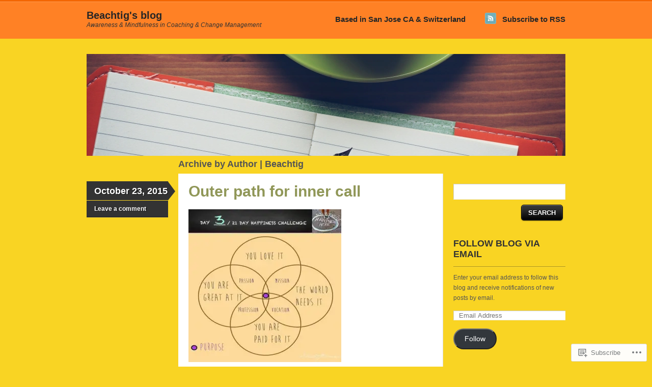

--- FILE ---
content_type: text/html; charset=UTF-8
request_url: https://blog.beachtig.com/author/beachtig/page/2/
body_size: 28720
content:
<!DOCTYPE html>
<!--[if IE 7]>
<html id="ie7" lang="en">
<![endif]-->
<!--[if IE 8]>
<html id="ie8" lang="en">
<![endif]-->
<!--[if IE 9]>
<html id="ie9" lang="en">
<![endif]-->
<!--[if !(IE 7) & !(IE 8) & !(IE 9)]><!-->
<html lang="en">
<!--<![endif]-->
<head>
<meta charset="UTF-8" />
<title>Beachtig | Beachtig&#039;s blog | Page 2</title>
<link rel="profile" href="http://gmpg.org/xfn/11" />
<link rel="pingback" href="https://blog.beachtig.com/xmlrpc.php" />
<meta name='robots' content='max-image-preview:large' />

<!-- Async WordPress.com Remote Login -->
<script id="wpcom_remote_login_js">
var wpcom_remote_login_extra_auth = '';
function wpcom_remote_login_remove_dom_node_id( element_id ) {
	var dom_node = document.getElementById( element_id );
	if ( dom_node ) { dom_node.parentNode.removeChild( dom_node ); }
}
function wpcom_remote_login_remove_dom_node_classes( class_name ) {
	var dom_nodes = document.querySelectorAll( '.' + class_name );
	for ( var i = 0; i < dom_nodes.length; i++ ) {
		dom_nodes[ i ].parentNode.removeChild( dom_nodes[ i ] );
	}
}
function wpcom_remote_login_final_cleanup() {
	wpcom_remote_login_remove_dom_node_classes( "wpcom_remote_login_msg" );
	wpcom_remote_login_remove_dom_node_id( "wpcom_remote_login_key" );
	wpcom_remote_login_remove_dom_node_id( "wpcom_remote_login_validate" );
	wpcom_remote_login_remove_dom_node_id( "wpcom_remote_login_js" );
	wpcom_remote_login_remove_dom_node_id( "wpcom_request_access_iframe" );
	wpcom_remote_login_remove_dom_node_id( "wpcom_request_access_styles" );
}

// Watch for messages back from the remote login
window.addEventListener( "message", function( e ) {
	if ( e.origin === "https://r-login.wordpress.com" ) {
		var data = {};
		try {
			data = JSON.parse( e.data );
		} catch( e ) {
			wpcom_remote_login_final_cleanup();
			return;
		}

		if ( data.msg === 'LOGIN' ) {
			// Clean up the login check iframe
			wpcom_remote_login_remove_dom_node_id( "wpcom_remote_login_key" );

			var id_regex = new RegExp( /^[0-9]+$/ );
			var token_regex = new RegExp( /^.*|.*|.*$/ );
			if (
				token_regex.test( data.token )
				&& id_regex.test( data.wpcomid )
			) {
				// We have everything we need to ask for a login
				var script = document.createElement( "script" );
				script.setAttribute( "id", "wpcom_remote_login_validate" );
				script.src = '/remote-login.php?wpcom_remote_login=validate'
					+ '&wpcomid=' + data.wpcomid
					+ '&token=' + encodeURIComponent( data.token )
					+ '&host=' + window.location.protocol
					+ '//' + window.location.hostname
					+ '&postid=446'
					+ '&is_singular=';
				document.body.appendChild( script );
			}

			return;
		}

		// Safari ITP, not logged in, so redirect
		if ( data.msg === 'LOGIN-REDIRECT' ) {
			window.location = 'https://wordpress.com/log-in?redirect_to=' + window.location.href;
			return;
		}

		// Safari ITP, storage access failed, remove the request
		if ( data.msg === 'LOGIN-REMOVE' ) {
			var css_zap = 'html { -webkit-transition: margin-top 1s; transition: margin-top 1s; } /* 9001 */ html { margin-top: 0 !important; } * html body { margin-top: 0 !important; } @media screen and ( max-width: 782px ) { html { margin-top: 0 !important; } * html body { margin-top: 0 !important; } }';
			var style_zap = document.createElement( 'style' );
			style_zap.type = 'text/css';
			style_zap.appendChild( document.createTextNode( css_zap ) );
			document.body.appendChild( style_zap );

			var e = document.getElementById( 'wpcom_request_access_iframe' );
			e.parentNode.removeChild( e );

			document.cookie = 'wordpress_com_login_access=denied; path=/; max-age=31536000';

			return;
		}

		// Safari ITP
		if ( data.msg === 'REQUEST_ACCESS' ) {
			console.log( 'request access: safari' );

			// Check ITP iframe enable/disable knob
			if ( wpcom_remote_login_extra_auth !== 'safari_itp_iframe' ) {
				return;
			}

			// If we are in a "private window" there is no ITP.
			var private_window = false;
			try {
				var opendb = window.openDatabase( null, null, null, null );
			} catch( e ) {
				private_window = true;
			}

			if ( private_window ) {
				console.log( 'private window' );
				return;
			}

			var iframe = document.createElement( 'iframe' );
			iframe.id = 'wpcom_request_access_iframe';
			iframe.setAttribute( 'scrolling', 'no' );
			iframe.setAttribute( 'sandbox', 'allow-storage-access-by-user-activation allow-scripts allow-same-origin allow-top-navigation-by-user-activation' );
			iframe.src = 'https://r-login.wordpress.com/remote-login.php?wpcom_remote_login=request_access&origin=' + encodeURIComponent( data.origin ) + '&wpcomid=' + encodeURIComponent( data.wpcomid );

			var css = 'html { -webkit-transition: margin-top 1s; transition: margin-top 1s; } /* 9001 */ html { margin-top: 46px !important; } * html body { margin-top: 46px !important; } @media screen and ( max-width: 660px ) { html { margin-top: 71px !important; } * html body { margin-top: 71px !important; } #wpcom_request_access_iframe { display: block; height: 71px !important; } } #wpcom_request_access_iframe { border: 0px; height: 46px; position: fixed; top: 0; left: 0; width: 100%; min-width: 100%; z-index: 99999; background: #23282d; } ';

			var style = document.createElement( 'style' );
			style.type = 'text/css';
			style.id = 'wpcom_request_access_styles';
			style.appendChild( document.createTextNode( css ) );
			document.body.appendChild( style );

			document.body.appendChild( iframe );
		}

		if ( data.msg === 'DONE' ) {
			wpcom_remote_login_final_cleanup();
		}
	}
}, false );

// Inject the remote login iframe after the page has had a chance to load
// more critical resources
window.addEventListener( "DOMContentLoaded", function( e ) {
	var iframe = document.createElement( "iframe" );
	iframe.style.display = "none";
	iframe.setAttribute( "scrolling", "no" );
	iframe.setAttribute( "id", "wpcom_remote_login_key" );
	iframe.src = "https://r-login.wordpress.com/remote-login.php"
		+ "?wpcom_remote_login=key"
		+ "&origin=aHR0cHM6Ly9ibG9nLmJlYWNodGlnLmNvbQ%3D%3D"
		+ "&wpcomid=38777246"
		+ "&time=" + Math.floor( Date.now() / 1000 );
	document.body.appendChild( iframe );
}, false );
</script>
<link rel='dns-prefetch' href='//s0.wp.com' />
<link rel="alternate" type="application/rss+xml" title="Beachtig&#039;s blog &raquo; Feed" href="https://blog.beachtig.com/feed/" />
<link rel="alternate" type="application/rss+xml" title="Beachtig&#039;s blog &raquo; Comments Feed" href="https://blog.beachtig.com/comments/feed/" />
<link rel="alternate" type="application/rss+xml" title="Beachtig&#039;s blog &raquo; Posts by Beachtig Feed" href="https://blog.beachtig.com/author/beachtig/feed/" />
	<script type="text/javascript">
		/* <![CDATA[ */
		function addLoadEvent(func) {
			var oldonload = window.onload;
			if (typeof window.onload != 'function') {
				window.onload = func;
			} else {
				window.onload = function () {
					oldonload();
					func();
				}
			}
		}
		/* ]]> */
	</script>
	<link crossorigin='anonymous' rel='stylesheet' id='all-css-0-1' href='/wp-content/mu-plugins/jetpack-plugin/moon/modules/infinite-scroll/infinity.css?m=1753284714i&cssminify=yes' type='text/css' media='all' />
<style id='wp-emoji-styles-inline-css'>

	img.wp-smiley, img.emoji {
		display: inline !important;
		border: none !important;
		box-shadow: none !important;
		height: 1em !important;
		width: 1em !important;
		margin: 0 0.07em !important;
		vertical-align: -0.1em !important;
		background: none !important;
		padding: 0 !important;
	}
/*# sourceURL=wp-emoji-styles-inline-css */
</style>
<link crossorigin='anonymous' rel='stylesheet' id='all-css-2-1' href='/wp-content/plugins/gutenberg-core/v22.2.0/build/styles/block-library/style.css?m=1764855221i&cssminify=yes' type='text/css' media='all' />
<style id='wp-block-library-inline-css'>
.has-text-align-justify {
	text-align:justify;
}
.has-text-align-justify{text-align:justify;}

/*# sourceURL=wp-block-library-inline-css */
</style><style id='global-styles-inline-css'>
:root{--wp--preset--aspect-ratio--square: 1;--wp--preset--aspect-ratio--4-3: 4/3;--wp--preset--aspect-ratio--3-4: 3/4;--wp--preset--aspect-ratio--3-2: 3/2;--wp--preset--aspect-ratio--2-3: 2/3;--wp--preset--aspect-ratio--16-9: 16/9;--wp--preset--aspect-ratio--9-16: 9/16;--wp--preset--color--black: #000000;--wp--preset--color--cyan-bluish-gray: #abb8c3;--wp--preset--color--white: #ffffff;--wp--preset--color--pale-pink: #f78da7;--wp--preset--color--vivid-red: #cf2e2e;--wp--preset--color--luminous-vivid-orange: #ff6900;--wp--preset--color--luminous-vivid-amber: #fcb900;--wp--preset--color--light-green-cyan: #7bdcb5;--wp--preset--color--vivid-green-cyan: #00d084;--wp--preset--color--pale-cyan-blue: #8ed1fc;--wp--preset--color--vivid-cyan-blue: #0693e3;--wp--preset--color--vivid-purple: #9b51e0;--wp--preset--gradient--vivid-cyan-blue-to-vivid-purple: linear-gradient(135deg,rgb(6,147,227) 0%,rgb(155,81,224) 100%);--wp--preset--gradient--light-green-cyan-to-vivid-green-cyan: linear-gradient(135deg,rgb(122,220,180) 0%,rgb(0,208,130) 100%);--wp--preset--gradient--luminous-vivid-amber-to-luminous-vivid-orange: linear-gradient(135deg,rgb(252,185,0) 0%,rgb(255,105,0) 100%);--wp--preset--gradient--luminous-vivid-orange-to-vivid-red: linear-gradient(135deg,rgb(255,105,0) 0%,rgb(207,46,46) 100%);--wp--preset--gradient--very-light-gray-to-cyan-bluish-gray: linear-gradient(135deg,rgb(238,238,238) 0%,rgb(169,184,195) 100%);--wp--preset--gradient--cool-to-warm-spectrum: linear-gradient(135deg,rgb(74,234,220) 0%,rgb(151,120,209) 20%,rgb(207,42,186) 40%,rgb(238,44,130) 60%,rgb(251,105,98) 80%,rgb(254,248,76) 100%);--wp--preset--gradient--blush-light-purple: linear-gradient(135deg,rgb(255,206,236) 0%,rgb(152,150,240) 100%);--wp--preset--gradient--blush-bordeaux: linear-gradient(135deg,rgb(254,205,165) 0%,rgb(254,45,45) 50%,rgb(107,0,62) 100%);--wp--preset--gradient--luminous-dusk: linear-gradient(135deg,rgb(255,203,112) 0%,rgb(199,81,192) 50%,rgb(65,88,208) 100%);--wp--preset--gradient--pale-ocean: linear-gradient(135deg,rgb(255,245,203) 0%,rgb(182,227,212) 50%,rgb(51,167,181) 100%);--wp--preset--gradient--electric-grass: linear-gradient(135deg,rgb(202,248,128) 0%,rgb(113,206,126) 100%);--wp--preset--gradient--midnight: linear-gradient(135deg,rgb(2,3,129) 0%,rgb(40,116,252) 100%);--wp--preset--font-size--small: 13px;--wp--preset--font-size--medium: 20px;--wp--preset--font-size--large: 36px;--wp--preset--font-size--x-large: 42px;--wp--preset--font-family--albert-sans: 'Albert Sans', sans-serif;--wp--preset--font-family--alegreya: Alegreya, serif;--wp--preset--font-family--arvo: Arvo, serif;--wp--preset--font-family--bodoni-moda: 'Bodoni Moda', serif;--wp--preset--font-family--bricolage-grotesque: 'Bricolage Grotesque', sans-serif;--wp--preset--font-family--cabin: Cabin, sans-serif;--wp--preset--font-family--chivo: Chivo, sans-serif;--wp--preset--font-family--commissioner: Commissioner, sans-serif;--wp--preset--font-family--cormorant: Cormorant, serif;--wp--preset--font-family--courier-prime: 'Courier Prime', monospace;--wp--preset--font-family--crimson-pro: 'Crimson Pro', serif;--wp--preset--font-family--dm-mono: 'DM Mono', monospace;--wp--preset--font-family--dm-sans: 'DM Sans', sans-serif;--wp--preset--font-family--dm-serif-display: 'DM Serif Display', serif;--wp--preset--font-family--domine: Domine, serif;--wp--preset--font-family--eb-garamond: 'EB Garamond', serif;--wp--preset--font-family--epilogue: Epilogue, sans-serif;--wp--preset--font-family--fahkwang: Fahkwang, sans-serif;--wp--preset--font-family--figtree: Figtree, sans-serif;--wp--preset--font-family--fira-sans: 'Fira Sans', sans-serif;--wp--preset--font-family--fjalla-one: 'Fjalla One', sans-serif;--wp--preset--font-family--fraunces: Fraunces, serif;--wp--preset--font-family--gabarito: Gabarito, system-ui;--wp--preset--font-family--ibm-plex-mono: 'IBM Plex Mono', monospace;--wp--preset--font-family--ibm-plex-sans: 'IBM Plex Sans', sans-serif;--wp--preset--font-family--ibarra-real-nova: 'Ibarra Real Nova', serif;--wp--preset--font-family--instrument-serif: 'Instrument Serif', serif;--wp--preset--font-family--inter: Inter, sans-serif;--wp--preset--font-family--josefin-sans: 'Josefin Sans', sans-serif;--wp--preset--font-family--jost: Jost, sans-serif;--wp--preset--font-family--libre-baskerville: 'Libre Baskerville', serif;--wp--preset--font-family--libre-franklin: 'Libre Franklin', sans-serif;--wp--preset--font-family--literata: Literata, serif;--wp--preset--font-family--lora: Lora, serif;--wp--preset--font-family--merriweather: Merriweather, serif;--wp--preset--font-family--montserrat: Montserrat, sans-serif;--wp--preset--font-family--newsreader: Newsreader, serif;--wp--preset--font-family--noto-sans-mono: 'Noto Sans Mono', sans-serif;--wp--preset--font-family--nunito: Nunito, sans-serif;--wp--preset--font-family--open-sans: 'Open Sans', sans-serif;--wp--preset--font-family--overpass: Overpass, sans-serif;--wp--preset--font-family--pt-serif: 'PT Serif', serif;--wp--preset--font-family--petrona: Petrona, serif;--wp--preset--font-family--piazzolla: Piazzolla, serif;--wp--preset--font-family--playfair-display: 'Playfair Display', serif;--wp--preset--font-family--plus-jakarta-sans: 'Plus Jakarta Sans', sans-serif;--wp--preset--font-family--poppins: Poppins, sans-serif;--wp--preset--font-family--raleway: Raleway, sans-serif;--wp--preset--font-family--roboto: Roboto, sans-serif;--wp--preset--font-family--roboto-slab: 'Roboto Slab', serif;--wp--preset--font-family--rubik: Rubik, sans-serif;--wp--preset--font-family--rufina: Rufina, serif;--wp--preset--font-family--sora: Sora, sans-serif;--wp--preset--font-family--source-sans-3: 'Source Sans 3', sans-serif;--wp--preset--font-family--source-serif-4: 'Source Serif 4', serif;--wp--preset--font-family--space-mono: 'Space Mono', monospace;--wp--preset--font-family--syne: Syne, sans-serif;--wp--preset--font-family--texturina: Texturina, serif;--wp--preset--font-family--urbanist: Urbanist, sans-serif;--wp--preset--font-family--work-sans: 'Work Sans', sans-serif;--wp--preset--spacing--20: 0.44rem;--wp--preset--spacing--30: 0.67rem;--wp--preset--spacing--40: 1rem;--wp--preset--spacing--50: 1.5rem;--wp--preset--spacing--60: 2.25rem;--wp--preset--spacing--70: 3.38rem;--wp--preset--spacing--80: 5.06rem;--wp--preset--shadow--natural: 6px 6px 9px rgba(0, 0, 0, 0.2);--wp--preset--shadow--deep: 12px 12px 50px rgba(0, 0, 0, 0.4);--wp--preset--shadow--sharp: 6px 6px 0px rgba(0, 0, 0, 0.2);--wp--preset--shadow--outlined: 6px 6px 0px -3px rgb(255, 255, 255), 6px 6px rgb(0, 0, 0);--wp--preset--shadow--crisp: 6px 6px 0px rgb(0, 0, 0);}:where(.is-layout-flex){gap: 0.5em;}:where(.is-layout-grid){gap: 0.5em;}body .is-layout-flex{display: flex;}.is-layout-flex{flex-wrap: wrap;align-items: center;}.is-layout-flex > :is(*, div){margin: 0;}body .is-layout-grid{display: grid;}.is-layout-grid > :is(*, div){margin: 0;}:where(.wp-block-columns.is-layout-flex){gap: 2em;}:where(.wp-block-columns.is-layout-grid){gap: 2em;}:where(.wp-block-post-template.is-layout-flex){gap: 1.25em;}:where(.wp-block-post-template.is-layout-grid){gap: 1.25em;}.has-black-color{color: var(--wp--preset--color--black) !important;}.has-cyan-bluish-gray-color{color: var(--wp--preset--color--cyan-bluish-gray) !important;}.has-white-color{color: var(--wp--preset--color--white) !important;}.has-pale-pink-color{color: var(--wp--preset--color--pale-pink) !important;}.has-vivid-red-color{color: var(--wp--preset--color--vivid-red) !important;}.has-luminous-vivid-orange-color{color: var(--wp--preset--color--luminous-vivid-orange) !important;}.has-luminous-vivid-amber-color{color: var(--wp--preset--color--luminous-vivid-amber) !important;}.has-light-green-cyan-color{color: var(--wp--preset--color--light-green-cyan) !important;}.has-vivid-green-cyan-color{color: var(--wp--preset--color--vivid-green-cyan) !important;}.has-pale-cyan-blue-color{color: var(--wp--preset--color--pale-cyan-blue) !important;}.has-vivid-cyan-blue-color{color: var(--wp--preset--color--vivid-cyan-blue) !important;}.has-vivid-purple-color{color: var(--wp--preset--color--vivid-purple) !important;}.has-black-background-color{background-color: var(--wp--preset--color--black) !important;}.has-cyan-bluish-gray-background-color{background-color: var(--wp--preset--color--cyan-bluish-gray) !important;}.has-white-background-color{background-color: var(--wp--preset--color--white) !important;}.has-pale-pink-background-color{background-color: var(--wp--preset--color--pale-pink) !important;}.has-vivid-red-background-color{background-color: var(--wp--preset--color--vivid-red) !important;}.has-luminous-vivid-orange-background-color{background-color: var(--wp--preset--color--luminous-vivid-orange) !important;}.has-luminous-vivid-amber-background-color{background-color: var(--wp--preset--color--luminous-vivid-amber) !important;}.has-light-green-cyan-background-color{background-color: var(--wp--preset--color--light-green-cyan) !important;}.has-vivid-green-cyan-background-color{background-color: var(--wp--preset--color--vivid-green-cyan) !important;}.has-pale-cyan-blue-background-color{background-color: var(--wp--preset--color--pale-cyan-blue) !important;}.has-vivid-cyan-blue-background-color{background-color: var(--wp--preset--color--vivid-cyan-blue) !important;}.has-vivid-purple-background-color{background-color: var(--wp--preset--color--vivid-purple) !important;}.has-black-border-color{border-color: var(--wp--preset--color--black) !important;}.has-cyan-bluish-gray-border-color{border-color: var(--wp--preset--color--cyan-bluish-gray) !important;}.has-white-border-color{border-color: var(--wp--preset--color--white) !important;}.has-pale-pink-border-color{border-color: var(--wp--preset--color--pale-pink) !important;}.has-vivid-red-border-color{border-color: var(--wp--preset--color--vivid-red) !important;}.has-luminous-vivid-orange-border-color{border-color: var(--wp--preset--color--luminous-vivid-orange) !important;}.has-luminous-vivid-amber-border-color{border-color: var(--wp--preset--color--luminous-vivid-amber) !important;}.has-light-green-cyan-border-color{border-color: var(--wp--preset--color--light-green-cyan) !important;}.has-vivid-green-cyan-border-color{border-color: var(--wp--preset--color--vivid-green-cyan) !important;}.has-pale-cyan-blue-border-color{border-color: var(--wp--preset--color--pale-cyan-blue) !important;}.has-vivid-cyan-blue-border-color{border-color: var(--wp--preset--color--vivid-cyan-blue) !important;}.has-vivid-purple-border-color{border-color: var(--wp--preset--color--vivid-purple) !important;}.has-vivid-cyan-blue-to-vivid-purple-gradient-background{background: var(--wp--preset--gradient--vivid-cyan-blue-to-vivid-purple) !important;}.has-light-green-cyan-to-vivid-green-cyan-gradient-background{background: var(--wp--preset--gradient--light-green-cyan-to-vivid-green-cyan) !important;}.has-luminous-vivid-amber-to-luminous-vivid-orange-gradient-background{background: var(--wp--preset--gradient--luminous-vivid-amber-to-luminous-vivid-orange) !important;}.has-luminous-vivid-orange-to-vivid-red-gradient-background{background: var(--wp--preset--gradient--luminous-vivid-orange-to-vivid-red) !important;}.has-very-light-gray-to-cyan-bluish-gray-gradient-background{background: var(--wp--preset--gradient--very-light-gray-to-cyan-bluish-gray) !important;}.has-cool-to-warm-spectrum-gradient-background{background: var(--wp--preset--gradient--cool-to-warm-spectrum) !important;}.has-blush-light-purple-gradient-background{background: var(--wp--preset--gradient--blush-light-purple) !important;}.has-blush-bordeaux-gradient-background{background: var(--wp--preset--gradient--blush-bordeaux) !important;}.has-luminous-dusk-gradient-background{background: var(--wp--preset--gradient--luminous-dusk) !important;}.has-pale-ocean-gradient-background{background: var(--wp--preset--gradient--pale-ocean) !important;}.has-electric-grass-gradient-background{background: var(--wp--preset--gradient--electric-grass) !important;}.has-midnight-gradient-background{background: var(--wp--preset--gradient--midnight) !important;}.has-small-font-size{font-size: var(--wp--preset--font-size--small) !important;}.has-medium-font-size{font-size: var(--wp--preset--font-size--medium) !important;}.has-large-font-size{font-size: var(--wp--preset--font-size--large) !important;}.has-x-large-font-size{font-size: var(--wp--preset--font-size--x-large) !important;}.has-albert-sans-font-family{font-family: var(--wp--preset--font-family--albert-sans) !important;}.has-alegreya-font-family{font-family: var(--wp--preset--font-family--alegreya) !important;}.has-arvo-font-family{font-family: var(--wp--preset--font-family--arvo) !important;}.has-bodoni-moda-font-family{font-family: var(--wp--preset--font-family--bodoni-moda) !important;}.has-bricolage-grotesque-font-family{font-family: var(--wp--preset--font-family--bricolage-grotesque) !important;}.has-cabin-font-family{font-family: var(--wp--preset--font-family--cabin) !important;}.has-chivo-font-family{font-family: var(--wp--preset--font-family--chivo) !important;}.has-commissioner-font-family{font-family: var(--wp--preset--font-family--commissioner) !important;}.has-cormorant-font-family{font-family: var(--wp--preset--font-family--cormorant) !important;}.has-courier-prime-font-family{font-family: var(--wp--preset--font-family--courier-prime) !important;}.has-crimson-pro-font-family{font-family: var(--wp--preset--font-family--crimson-pro) !important;}.has-dm-mono-font-family{font-family: var(--wp--preset--font-family--dm-mono) !important;}.has-dm-sans-font-family{font-family: var(--wp--preset--font-family--dm-sans) !important;}.has-dm-serif-display-font-family{font-family: var(--wp--preset--font-family--dm-serif-display) !important;}.has-domine-font-family{font-family: var(--wp--preset--font-family--domine) !important;}.has-eb-garamond-font-family{font-family: var(--wp--preset--font-family--eb-garamond) !important;}.has-epilogue-font-family{font-family: var(--wp--preset--font-family--epilogue) !important;}.has-fahkwang-font-family{font-family: var(--wp--preset--font-family--fahkwang) !important;}.has-figtree-font-family{font-family: var(--wp--preset--font-family--figtree) !important;}.has-fira-sans-font-family{font-family: var(--wp--preset--font-family--fira-sans) !important;}.has-fjalla-one-font-family{font-family: var(--wp--preset--font-family--fjalla-one) !important;}.has-fraunces-font-family{font-family: var(--wp--preset--font-family--fraunces) !important;}.has-gabarito-font-family{font-family: var(--wp--preset--font-family--gabarito) !important;}.has-ibm-plex-mono-font-family{font-family: var(--wp--preset--font-family--ibm-plex-mono) !important;}.has-ibm-plex-sans-font-family{font-family: var(--wp--preset--font-family--ibm-plex-sans) !important;}.has-ibarra-real-nova-font-family{font-family: var(--wp--preset--font-family--ibarra-real-nova) !important;}.has-instrument-serif-font-family{font-family: var(--wp--preset--font-family--instrument-serif) !important;}.has-inter-font-family{font-family: var(--wp--preset--font-family--inter) !important;}.has-josefin-sans-font-family{font-family: var(--wp--preset--font-family--josefin-sans) !important;}.has-jost-font-family{font-family: var(--wp--preset--font-family--jost) !important;}.has-libre-baskerville-font-family{font-family: var(--wp--preset--font-family--libre-baskerville) !important;}.has-libre-franklin-font-family{font-family: var(--wp--preset--font-family--libre-franklin) !important;}.has-literata-font-family{font-family: var(--wp--preset--font-family--literata) !important;}.has-lora-font-family{font-family: var(--wp--preset--font-family--lora) !important;}.has-merriweather-font-family{font-family: var(--wp--preset--font-family--merriweather) !important;}.has-montserrat-font-family{font-family: var(--wp--preset--font-family--montserrat) !important;}.has-newsreader-font-family{font-family: var(--wp--preset--font-family--newsreader) !important;}.has-noto-sans-mono-font-family{font-family: var(--wp--preset--font-family--noto-sans-mono) !important;}.has-nunito-font-family{font-family: var(--wp--preset--font-family--nunito) !important;}.has-open-sans-font-family{font-family: var(--wp--preset--font-family--open-sans) !important;}.has-overpass-font-family{font-family: var(--wp--preset--font-family--overpass) !important;}.has-pt-serif-font-family{font-family: var(--wp--preset--font-family--pt-serif) !important;}.has-petrona-font-family{font-family: var(--wp--preset--font-family--petrona) !important;}.has-piazzolla-font-family{font-family: var(--wp--preset--font-family--piazzolla) !important;}.has-playfair-display-font-family{font-family: var(--wp--preset--font-family--playfair-display) !important;}.has-plus-jakarta-sans-font-family{font-family: var(--wp--preset--font-family--plus-jakarta-sans) !important;}.has-poppins-font-family{font-family: var(--wp--preset--font-family--poppins) !important;}.has-raleway-font-family{font-family: var(--wp--preset--font-family--raleway) !important;}.has-roboto-font-family{font-family: var(--wp--preset--font-family--roboto) !important;}.has-roboto-slab-font-family{font-family: var(--wp--preset--font-family--roboto-slab) !important;}.has-rubik-font-family{font-family: var(--wp--preset--font-family--rubik) !important;}.has-rufina-font-family{font-family: var(--wp--preset--font-family--rufina) !important;}.has-sora-font-family{font-family: var(--wp--preset--font-family--sora) !important;}.has-source-sans-3-font-family{font-family: var(--wp--preset--font-family--source-sans-3) !important;}.has-source-serif-4-font-family{font-family: var(--wp--preset--font-family--source-serif-4) !important;}.has-space-mono-font-family{font-family: var(--wp--preset--font-family--space-mono) !important;}.has-syne-font-family{font-family: var(--wp--preset--font-family--syne) !important;}.has-texturina-font-family{font-family: var(--wp--preset--font-family--texturina) !important;}.has-urbanist-font-family{font-family: var(--wp--preset--font-family--urbanist) !important;}.has-work-sans-font-family{font-family: var(--wp--preset--font-family--work-sans) !important;}
/*# sourceURL=global-styles-inline-css */
</style>

<style id='classic-theme-styles-inline-css'>
/*! This file is auto-generated */
.wp-block-button__link{color:#fff;background-color:#32373c;border-radius:9999px;box-shadow:none;text-decoration:none;padding:calc(.667em + 2px) calc(1.333em + 2px);font-size:1.125em}.wp-block-file__button{background:#32373c;color:#fff;text-decoration:none}
/*# sourceURL=/wp-includes/css/classic-themes.min.css */
</style>
<link crossorigin='anonymous' rel='stylesheet' id='all-css-4-1' href='/_static/??-eJx9kEkOwjAMAD+Ea5VWLAfEW9JgiiGb4hTE73GpxCJQL1FszXjDWwIbQ6FQMLmh5yBoY+eivQguq3pT1SDskyPIdK1aPLCUFwFS7o4qK7LAj0J+gHetTJr3yZSR8HRgQ468YnPaLakDXZcyiYC+ngcP5aSi/HhTGtPQoVwoFbbG4f/J/qIc7ITDs+3cXJl08V6/PSr1Ec5JPUXQc5nCMXwFcHSG86ju/a5et/Vq2zRtc34A8oKWmw==&cssminify=yes' type='text/css' media='all' />
<link crossorigin='anonymous' rel='stylesheet' id='print-css-5-1' href='/wp-content/mu-plugins/global-print/global-print.css?m=1465851035i&cssminify=yes' type='text/css' media='print' />
<style id='jetpack-global-styles-frontend-style-inline-css'>
:root { --font-headings: unset; --font-base: unset; --font-headings-default: -apple-system,BlinkMacSystemFont,"Segoe UI",Roboto,Oxygen-Sans,Ubuntu,Cantarell,"Helvetica Neue",sans-serif; --font-base-default: -apple-system,BlinkMacSystemFont,"Segoe UI",Roboto,Oxygen-Sans,Ubuntu,Cantarell,"Helvetica Neue",sans-serif;}
/*# sourceURL=jetpack-global-styles-frontend-style-inline-css */
</style>
<link crossorigin='anonymous' rel='stylesheet' id='all-css-8-1' href='/wp-content/themes/h4/global.css?m=1420737423i&cssminify=yes' type='text/css' media='all' />
<script type="text/javascript" id="wpcom-actionbar-placeholder-js-extra">
/* <![CDATA[ */
var actionbardata = {"siteID":"38777246","postID":"0","siteURL":"https://blog.beachtig.com","xhrURL":"https://blog.beachtig.com/wp-admin/admin-ajax.php","nonce":"2b992cfbfc","isLoggedIn":"","statusMessage":"","subsEmailDefault":"instantly","proxyScriptUrl":"https://s0.wp.com/wp-content/js/wpcom-proxy-request.js?m=1513050504i&amp;ver=20211021","i18n":{"followedText":"New posts from this site will now appear in your \u003Ca href=\"https://wordpress.com/reader\"\u003EReader\u003C/a\u003E","foldBar":"Collapse this bar","unfoldBar":"Expand this bar","shortLinkCopied":"Shortlink copied to clipboard."}};
//# sourceURL=wpcom-actionbar-placeholder-js-extra
/* ]]> */
</script>
<script type="text/javascript" id="jetpack-mu-wpcom-settings-js-before">
/* <![CDATA[ */
var JETPACK_MU_WPCOM_SETTINGS = {"assetsUrl":"https://s0.wp.com/wp-content/mu-plugins/jetpack-mu-wpcom-plugin/moon/jetpack_vendor/automattic/jetpack-mu-wpcom/src/build/"};
//# sourceURL=jetpack-mu-wpcom-settings-js-before
/* ]]> */
</script>
<script crossorigin='anonymous' type='text/javascript'  src='/wp-content/js/rlt-proxy.js?m=1720530689i'></script>
<script type="text/javascript" id="rlt-proxy-js-after">
/* <![CDATA[ */
	rltInitialize( {"token":null,"iframeOrigins":["https:\/\/widgets.wp.com"]} );
//# sourceURL=rlt-proxy-js-after
/* ]]> */
</script>
<link rel="EditURI" type="application/rsd+xml" title="RSD" href="https://beachtig.wordpress.com/xmlrpc.php?rsd" />
<meta name="generator" content="WordPress.com" />

<!-- Jetpack Open Graph Tags -->
<meta property="og:type" content="profile" />
<meta property="og:title" content="Beachtig" />
<meta property="og:url" content="http://beachtig.wordpress.com" />
<meta property="og:description" content="“I love to dig deep to let you find answers to some difficult questions that might be holding you back, almost unconsciously. All to allow you moving forward to reach for your dreams.“

We focus on…" />
<meta property="profile:first_name" content="Kathrin M." />
<meta property="profile:last_name" content="Wyss" />
<meta property="og:site_name" content="Beachtig&#039;s blog" />
<meta property="og:image" content="https://secure.gravatar.com/avatar/907db5fef559d3d468db270084a1b28e085af3afecd09e95cd39fa4ac382bb03?s=200&#038;d=identicon&#038;r=g" />
<meta property="og:image:alt" content="Beachtig" />
<meta property="og:locale" content="en_US" />
<meta name="twitter:creator" content="@beachtig" />
<meta name="twitter:site" content="@beachtig" />

<!-- End Jetpack Open Graph Tags -->
<link rel="shortcut icon" type="image/x-icon" href="https://secure.gravatar.com/blavatar/29b52e3c33a280f2563f7999e72fe9a77d692d73e2f452585068ca25577f0f21?s=32" sizes="16x16" />
<link rel="icon" type="image/x-icon" href="https://secure.gravatar.com/blavatar/29b52e3c33a280f2563f7999e72fe9a77d692d73e2f452585068ca25577f0f21?s=32" sizes="16x16" />
<link rel="apple-touch-icon" href="https://secure.gravatar.com/blavatar/29b52e3c33a280f2563f7999e72fe9a77d692d73e2f452585068ca25577f0f21?s=114" />
<link rel='openid.server' href='https://blog.beachtig.com/?openidserver=1' />
<link rel='openid.delegate' href='https://blog.beachtig.com/' />
<link rel="search" type="application/opensearchdescription+xml" href="https://blog.beachtig.com/osd.xml" title="Beachtig&#039;s blog" />
<link rel="search" type="application/opensearchdescription+xml" href="https://s1.wp.com/opensearch.xml" title="WordPress.com" />
<meta name="theme-color" content="#f9d423" />
<meta name="description" content="Read all of the posts by Beachtig on Beachtig&#039;s blog" />
<style type="text/css" id="custom-background-css">
body.custom-background { background-color: #f9d423; }
</style>
	<style type="text/css" id="custom-colors-css">#header {
	background-image: none;
	border-top: 1px solid #454545;
}
#header .col-full {
	margin-top: -4px;
}
#wrapper {
	border-top: 3px solid #171717;
}
.nav a:link, .nav a:visited {
	text-shadow: none;
}
#footer-secondary .footer-secondary-headings .bg {
	background-image: none;
}
#logo .site-title a, #navigation ul.rss li a, .nav a:link, .nav a:visited { color: #262626;}
.nav li:hover > a, .nav a:hover, .nav li.current_page_item a:link, .nav li.current_page_item a:visited, .nav li.current_page_ancestor a:link, .nav li.current_page_ancestor a:visited, .nav li.current-menu-item a:link, .nav li.current-menu-item a:visited, .nav li.current-menu-ancestor a:link, .nav li.current-menu-ancestor a:visited { color: #161616;}
#logo .site-description { color: #333333;}
.widget h3 { color: #333333;}
#footer-secondary .footer-secondary-headings { background-color: #333333;}
#footer-secondary a, #footer-secondary #sticky-posts .sticky-post h4 a, #footer-secondary #sticky-posts .sticky-post .more { color: #333333;}
.widget ul li a { color: #494949;}
#footer-secondary { color: #383838;}
body { background-color: #f9d423;}
#infinite-handle span { background-color: #1E1800;}
#infinite-handle span { background-color: #141000;}
#infinite-handle span { color: #f9d423;}
.infinite-scroll .infinite-loader { color: #1E1800;}
#footer-secondary, #footer { background-color: #B39504;}
#header { background-color: #ff8125;}
#header { border-top-color: #FF9951;}
#wrapper { border-top-color: #F46600;}
.nav li:hover > a,.nav a:hover,.nav li.current_page_item a:link,.nav li.current_page_item a:visited,.nav li.current_page_ancestor a:link,.nav li.current_page_ancestor a:visited,.nav li.current-menu-item a:link,.nav li.current-menu-item a:visited,.nav li.current-menu-ancestor a:link,.nav li.current-menu-ancestor a:visited { background-color: #fa6900;}
.nav ul { background-color: #fa6900;}
a:link,a:visited, .widget_twitter ul li a, .widget_rss ul li a, .widget_tag_cloud a:hover { color: #6E7343;}
.post .title a:link,.post .title a:visited, .post .title a:hover { color: #909758;}
#footer a { color: #585D36;}
.archive_header .catrss a { color: #525732;}
</style>
<link crossorigin='anonymous' rel='stylesheet' id='all-css-0-3' href='/_static/??-eJydjtsKwkAMRH/INtSixQfxU6TNhpI2u1k2u5T+vYoX8EXUxzMMZwaWWKGGTCGDL1WUMnIwmCjHHucHg1cNcOaAMIjibGALR0o1mm3ge4NXV4QMsE9ajORVega/Cu+XCosDK4Nh4phZr+U3qj2Hf69mFnLV2ItQWj/RbeDkj023aw/dvm220wVj64Nk&cssminify=yes' type='text/css' media='all' />
</head>

<body class="archive paged author author-beachtig author-38209179 custom-background paged-2 author-paged-2 wp-theme-pubskeptical customizer-styles-applied jetpack-reblog-enabled">
<div id="wrapper">
		<div id="header">
 		<div class="col-full">
			<div id="logo">
								<h1 class="site-title">
					<a href="https://blog.beachtig.com/" title="Beachtig&#039;s blog" rel="home">Beachtig&#039;s blog</a>
				</h1>
				<span class="site-description">Awareness &amp; Mindfulness in Coaching &amp; Change Management</span>
			</div><!-- /#logo -->

			<div id="navigation">
					<ul id="main-nav" class="nav fl">
		<li class="page_item page-item-2"><a href="https://blog.beachtig.com/about-us/">Based in San Jose CA &amp;&nbsp;Switzerland</a></li>
	</ul>
								<ul class="rss fr">
					<li class="sub-rss"><a href="https://blog.beachtig.com/feed/">Subscribe to RSS</a></li>
				</ul>
							</div><!-- /#navigation -->
		</div><!-- /.col-full -->
	</div><!-- /#header -->
		<div id="header-image">
		<a href="https://blog.beachtig.com/" title="Beachtig&#039;s blog" rel="home"><img src="https://defaultcustomheadersdata.files.wordpress.com/2016/07/design2.jpg?resize=940,200" width="940" height="200" alt="" /></a>
	</div>
	
	<div id="content" class="col-full">
		<div id="main" class="col-left">

									<span class="archive_header">Archive by Author | Beachtig</span>
						</span>
			<div class="fix"></div>

			
				<div id="post-446" class="post-446 post type-post status-publish format-standard hentry category-uncategorized">

	<div class="post-meta col-left">
			<a href="https://blog.beachtig.com/2015/10/23/outer-path-for-inner-call/" title="Permalink to Outer path for inner&nbsp;call" rel="bookmark" class="date-link">
		<span class="post-date">
			October 23, 2015			<span class="bg">&nbsp;</span>
		</span>
	</a>
	<ul>
		
		
					<li class="comments"><a href="https://blog.beachtig.com/2015/10/23/outer-path-for-inner-call/#respond">Leave a comment</a></li>
		
			</ul>
	</div><!-- /.meta -->

	<div class="middle col-left clearfix">
		<h1 class="title">
					<a href="https://blog.beachtig.com/2015/10/23/outer-path-for-inner-call/" rel="bookmark">Outer path for inner&nbsp;call</a>
				</h1>

		
		<div class="entry clearfix">
			<p><a href="https://blog.beachtig.com/wp-content/uploads/2015/10/pupose_project-happiness.jpg"><img data-attachment-id="447" data-permalink="https://blog.beachtig.com/2015/10/23/outer-path-for-inner-call/pupose_project-happiness/" data-orig-file="https://blog.beachtig.com/wp-content/uploads/2015/10/pupose_project-happiness.jpg" data-orig-size="504,504" data-comments-opened="1" data-image-meta="{&quot;aperture&quot;:&quot;0&quot;,&quot;credit&quot;:&quot;&quot;,&quot;camera&quot;:&quot;&quot;,&quot;caption&quot;:&quot;&quot;,&quot;created_timestamp&quot;:&quot;0&quot;,&quot;copyright&quot;:&quot;&quot;,&quot;focal_length&quot;:&quot;0&quot;,&quot;iso&quot;:&quot;0&quot;,&quot;shutter_speed&quot;:&quot;0&quot;,&quot;title&quot;:&quot;&quot;,&quot;orientation&quot;:&quot;0&quot;}" data-image-title="Pupose_project happiness" data-image-description="" data-image-caption="" data-medium-file="https://blog.beachtig.com/wp-content/uploads/2015/10/pupose_project-happiness.jpg?w=300" data-large-file="https://blog.beachtig.com/wp-content/uploads/2015/10/pupose_project-happiness.jpg?w=479" class="alignnone size-medium wp-image-447" src="https://blog.beachtig.com/wp-content/uploads/2015/10/pupose_project-happiness.jpg?w=300&#038;h=300" alt="Pupose_project happiness" width="300" height="300" srcset="https://blog.beachtig.com/wp-content/uploads/2015/10/pupose_project-happiness.jpg?w=300 300w, https://blog.beachtig.com/wp-content/uploads/2015/10/pupose_project-happiness.jpg?w=150 150w, https://blog.beachtig.com/wp-content/uploads/2015/10/pupose_project-happiness.jpg 504w" sizes="(max-width: 300px) 100vw, 300px" /></a></p>
<p>The path to purpose is not always clear and easy. It needs inputs as the one above from Project Happiness (<a href="http://www.projecthappiness.org" rel="nofollow">http://www.projecthappiness.org</a>), self-reflection and feedback from people you trust.</p>
<p>I knew very early in my life (age 10) that I want to be a pharmacist. Now more than 30 years later I&#8217;m a change agent &amp; coach: from the inner calls&#8217; perspective it&#8217;s the same as it serves the same purpose: human being&#8217;s wellbeing, now with focus on the business life.</p>
<p>What can be summarized in those 4 lines involved lots of sweat, happiness and struggle. In high school I wanted to stop and get into truffle production (now a hobby of mine). During university I felt I never get the biochemistry of the human. I studied and studied and at the end I even was considering a PhD in Biopharmacology because I was so enthusiastic about it. But instead I went into a retail pharmacy and felt constrained by the regulations. I started at the pharmaceutical industry and got caught by marketing &amp; sales. What a great adventure! I thrived and I was in the field of being paid for what I&#8217;m good in and what I love. Until one day in 2003, I did not love it anymore. I felt empty from within and the question &#8216;<em>Why do I do what I do&#8217;</em> surfaced. Not an easy one to answer and to reflect what it&#8217;s based upon, as I was very successful in what I did at that time. Being me, I was quite drastic in my take on finding the answers to the question why: I left my job and took a time-out from work to find answers.</p>
<p>Ever since 2004 I&#8217;m on my path to purpose. I started my coaching &amp; training formation, kicked-off my first company, connected with my healing skills and intuition, traveled the world and explored new fields of work. If I would have had the above graph as guide, things might have developed even faster. But now we are in Oct 2015 and since several years I work in my own business enabling insights and facilitate change for individuals and organizations. I truly love what I do as it serves the bigger purpose of peoples being happy@work and I&#8217;m good in what I do. The rest follows along those lines. Is that the end of my path to follow the inner call? No, I do not think so, but I take it step by step.</p>
<p>What is your path? What is different then years back and equally the same? Let me know, I&#8217;m curious to get to hear your story.</p>
					</div><!-- .entry -->
					</div><!-- /.middle -->
	<div class="fix"></div>
</div><!-- /.post -->
			
				<div id="post-435" class="post-435 post type-post status-publish format-standard hentry category-uncategorized">

	<div class="post-meta col-left">
			<a href="https://blog.beachtig.com/2014/12/22/stay-happy-and-connected/" title="Permalink to Stay happy and&nbsp;connected" rel="bookmark" class="date-link">
		<span class="post-date">
			December 22, 2014			<span class="bg">&nbsp;</span>
		</span>
	</a>
	<ul>
		
		
					<li class="comments"><a href="https://blog.beachtig.com/2014/12/22/stay-happy-and-connected/#respond">Leave a comment</a></li>
		
			</ul>
	</div><!-- /.meta -->

	<div class="middle col-left clearfix">
		<h1 class="title">
					<a href="https://blog.beachtig.com/2014/12/22/stay-happy-and-connected/" rel="bookmark">Stay happy and&nbsp;connected</a>
				</h1>

		
		<div class="entry clearfix">
			<p><a href="http://www.actionforhappiness.org/10-keys-guidebook"><img data-attachment-id="436" data-permalink="https://blog.beachtig.com/2014/12/22/stay-happy-and-connected/weihnachtspostkarte-2013/" data-orig-file="https://blog.beachtig.com/wp-content/uploads/2014/12/weihnachtspostkarte-2013.jpg" data-orig-size="420,298" data-comments-opened="1" data-image-meta="{&quot;aperture&quot;:&quot;0&quot;,&quot;credit&quot;:&quot;&quot;,&quot;camera&quot;:&quot;&quot;,&quot;caption&quot;:&quot;&quot;,&quot;created_timestamp&quot;:&quot;0&quot;,&quot;copyright&quot;:&quot;&quot;,&quot;focal_length&quot;:&quot;0&quot;,&quot;iso&quot;:&quot;0&quot;,&quot;shutter_speed&quot;:&quot;0&quot;,&quot;title&quot;:&quot;&quot;,&quot;orientation&quot;:&quot;0&quot;}" data-image-title="Weihnachtspostkarte 2013" data-image-description="" data-image-caption="" data-medium-file="https://blog.beachtig.com/wp-content/uploads/2014/12/weihnachtspostkarte-2013.jpg?w=300" data-large-file="https://blog.beachtig.com/wp-content/uploads/2014/12/weihnachtspostkarte-2013.jpg?w=420" class=" size-medium wp-image-436 alignleft" src="https://blog.beachtig.com/wp-content/uploads/2014/12/weihnachtspostkarte-2013.jpg?w=300&#038;h=213" alt="Weihnachtspostkarte 2013" width="300" height="213" srcset="https://blog.beachtig.com/wp-content/uploads/2014/12/weihnachtspostkarte-2013.jpg?w=300 300w, https://blog.beachtig.com/wp-content/uploads/2014/12/weihnachtspostkarte-2013.jpg?w=150 150w, https://blog.beachtig.com/wp-content/uploads/2014/12/weihnachtspostkarte-2013.jpg 420w" sizes="(max-width: 300px) 100vw, 300px" /></a>If I had a wish, a wish for anyone close to my heart and those I do not know yet, everyone living in our world then it would be: &#8220;Stay happy and connected.&#8221; Connected to each other, connected to yourself and by doing that you actually stay happy.</p>
<p>A year full of news, events and new connections &amp; insights finds it&#8217;s end. A year which showed me that limitations and new horizons are so close to each other that I really do not know if there is a difference in between them. People very close to me lost important people in their lives or they received the gift of new live. In each of those moments I felt my heart flowing. Flowing towards the other persons heart to share joy or grief, to live compassion and lighten up the emotions. I felt the joy and the responsibility of the connection and I followed each call with no hesitation as my heart already was there when my mind decided to go.</p>
<p>As humans we have the joy of having both, a heart and a mind &#8211; latter I admire really much. This year was my year of the heart over mind experiences and my world is so much richer now <em>staying</em> connected.</p>
<p>For everyone of you, who wants some tips and tricks for the mind to stay connected and happy, please find here a website <a href="http://www.actionforhappiness.org" rel="nofollow">http://www.actionforhappiness.org</a> and scroll down and find under resources a pdf Booklet</p>
<p>Enjoy <em>Kathrin</em></p>
					</div><!-- .entry -->
					</div><!-- /.middle -->
	<div class="fix"></div>
</div><!-- /.post -->
			
				<div id="post-423" class="post-423 post type-post status-publish format-standard hentry category-uncategorized">

	<div class="post-meta col-left">
			<a href="https://blog.beachtig.com/2014/09/10/free-spirit/" title="Permalink to Free spirit" rel="bookmark" class="date-link">
		<span class="post-date">
			September 10, 2014			<span class="bg">&nbsp;</span>
		</span>
	</a>
	<ul>
		
		
					<li class="comments"><a href="https://blog.beachtig.com/2014/09/10/free-spirit/#respond">Leave a comment</a></li>
		
			</ul>
	</div><!-- /.meta -->

	<div class="middle col-left clearfix">
		<h1 class="title">
					<a href="https://blog.beachtig.com/2014/09/10/free-spirit/" rel="bookmark">Free spirit</a>
				</h1>

		
		<div class="entry clearfix">
			<p><a href="https://blog.beachtig.com/wp-content/uploads/2014/09/free-spirit.jpg"><img data-attachment-id="424" data-permalink="https://blog.beachtig.com/2014/09/10/free-spirit/free-spirit/" data-orig-file="https://blog.beachtig.com/wp-content/uploads/2014/09/free-spirit.jpg" data-orig-size="1762,2748" data-comments-opened="1" data-image-meta="{&quot;aperture&quot;:&quot;0&quot;,&quot;credit&quot;:&quot;&quot;,&quot;camera&quot;:&quot;&quot;,&quot;caption&quot;:&quot;&quot;,&quot;created_timestamp&quot;:&quot;0&quot;,&quot;copyright&quot;:&quot;&quot;,&quot;focal_length&quot;:&quot;0&quot;,&quot;iso&quot;:&quot;0&quot;,&quot;shutter_speed&quot;:&quot;0&quot;,&quot;title&quot;:&quot;&quot;,&quot;orientation&quot;:&quot;0&quot;}" data-image-title="Free spirit" data-image-description="" data-image-caption="" data-medium-file="https://blog.beachtig.com/wp-content/uploads/2014/09/free-spirit.jpg?w=192" data-large-file="https://blog.beachtig.com/wp-content/uploads/2014/09/free-spirit.jpg?w=479" class="alignleft size-medium wp-image-424" src="https://blog.beachtig.com/wp-content/uploads/2014/09/free-spirit.jpg?w=192&#038;h=300" alt="Free spirit" width="192" height="300" srcset="https://blog.beachtig.com/wp-content/uploads/2014/09/free-spirit.jpg?w=192 192w, https://blog.beachtig.com/wp-content/uploads/2014/09/free-spirit.jpg?w=384 384w, https://blog.beachtig.com/wp-content/uploads/2014/09/free-spirit.jpg?w=96 96w" sizes="(max-width: 192px) 100vw, 192px" /></a></p>
<p>This summer I took nearly 10 weeks time off business and was traveling around in the South West of the US. It was a great time and I enjoyed the difference landscapes, the different cultures in the states and meeting lots of new people from all over the world. I really felt like a free spirit, no (or better nearly no) obligations, no rules to follow and lots, lots of time to think &amp; to be.</p>
<p>Now back home I go through the notes I made and a quote / question that I wrote down jump to my face: do you have the discipline of a free spirit?</p>
<p>Hmm, good questions I need to admit: so is this an habit of mine &#8211; not just while being aboard, while having time off, but also back home, back to the work place, back with the routine?</p>
<p>I need to admit: my daily routine is very fast in getting myself back to where I was before I left. But now I have my personal reminder with a graffiti from Las Vegas as background.</p>
<p>So lets all of us cultivate our free spirits! <em>Kathrin</em></p>
					</div><!-- .entry -->
					</div><!-- /.middle -->
	<div class="fix"></div>
</div><!-- /.post -->
			
				<div id="post-417" class="post-417 post type-post status-publish format-standard hentry category-uncategorized">

	<div class="post-meta col-left">
			<a href="https://blog.beachtig.com/2014/05/30/adding-value/" title="Permalink to Adding value" rel="bookmark" class="date-link">
		<span class="post-date">
			May 30, 2014			<span class="bg">&nbsp;</span>
		</span>
	</a>
	<ul>
		
		
					<li class="comments"><a href="https://blog.beachtig.com/2014/05/30/adding-value/#respond">Leave a comment</a></li>
		
			</ul>
	</div><!-- /.meta -->

	<div class="middle col-left clearfix">
		<h1 class="title">
					<a href="https://blog.beachtig.com/2014/05/30/adding-value/" rel="bookmark">Adding value</a>
				</h1>

		
		<div class="entry clearfix">
			<p>Today I sent an SMS to a friend in Russia giving some news about work and business. She wrote back that she enjoys work there and despite she has still many things to learn &#8211; she tries to add value where she can.</p>
<p><a href="https://blog.beachtig.com/wp-content/uploads/2014/05/59399_10151257377176772_936646734_n.jpg"><img data-attachment-id="415" data-permalink="https://blog.beachtig.com/2014/05/30/adding-value/59399_10151257377176772_936646734_n/" data-orig-file="https://blog.beachtig.com/wp-content/uploads/2014/05/59399_10151257377176772_936646734_n.jpg" data-orig-size="700,528" data-comments-opened="1" data-image-meta="{&quot;aperture&quot;:&quot;0&quot;,&quot;credit&quot;:&quot;&quot;,&quot;camera&quot;:&quot;&quot;,&quot;caption&quot;:&quot;&quot;,&quot;created_timestamp&quot;:&quot;0&quot;,&quot;copyright&quot;:&quot;&quot;,&quot;focal_length&quot;:&quot;0&quot;,&quot;iso&quot;:&quot;0&quot;,&quot;shutter_speed&quot;:&quot;0&quot;,&quot;title&quot;:&quot;&quot;}" data-image-title="59399_10151257377176772_936646734_n" data-image-description="" data-image-caption="" data-medium-file="https://blog.beachtig.com/wp-content/uploads/2014/05/59399_10151257377176772_936646734_n.jpg?w=300" data-large-file="https://blog.beachtig.com/wp-content/uploads/2014/05/59399_10151257377176772_936646734_n.jpg?w=479" loading="lazy" class="aligncenter wp-image-415 size-medium" src="https://blog.beachtig.com/wp-content/uploads/2014/05/59399_10151257377176772_936646734_n.jpg?w=300&#038;h=226" alt="add value" width="300" height="226" srcset="https://blog.beachtig.com/wp-content/uploads/2014/05/59399_10151257377176772_936646734_n.jpg?w=300 300w, https://blog.beachtig.com/wp-content/uploads/2014/05/59399_10151257377176772_936646734_n.jpg?w=600 600w, https://blog.beachtig.com/wp-content/uploads/2014/05/59399_10151257377176772_936646734_n.jpg?w=150 150w" sizes="(max-width: 300px) 100vw, 300px" /></a>A statement that touched my heart. And reflecting about my last 2 months, during which I was physically restricted due to an accident (and frustrated because elf the limitations) &#8211; I can say, I tried the same. Adding value despite not being at the top of health, despite not being able to artistically use available resources, despite recognizing that there are limitations – I added value whenever I could.</p>
<p>When we act from the position of wanting to add value, from the position of doing our best, then we allow ourselves to tap into our resources &amp; talents available and with that allow all others to do the same. In my trainings I talk about the JFK cocktail in reference to <em><a href="http://www.nytimes.com/2008/12/28/nyregion/28sarnoff.html?_r=0" target="_blank">Dorothy Sarnoff</a></em> a Pioneer of the Self-Help Movement. This cocktail consists of  5 believe sentences essential to a good state management. A great tool to be used every day because if you can hold this cocktail state – you’re in the right mood to add value where needed and wanted. &#8211; Just try it out!</p>
<p><a href="https://blog.beachtig.com/wp-content/uploads/2014/05/jfk.jpg"><img data-attachment-id="418" data-permalink="https://blog.beachtig.com/2014/05/30/adding-value/jfk/" data-orig-file="https://blog.beachtig.com/wp-content/uploads/2014/05/jfk.jpg" data-orig-size="2437,2888" data-comments-opened="1" data-image-meta="{&quot;aperture&quot;:&quot;2.5&quot;,&quot;credit&quot;:&quot;Kathrin M. Wyss&quot;,&quot;camera&quot;:&quot;Canon PowerShot G15&quot;,&quot;caption&quot;:&quot;&quot;,&quot;created_timestamp&quot;:&quot;1401195578&quot;,&quot;copyright&quot;:&quot;Beachtig CTC GmbH&quot;,&quot;focal_length&quot;:&quot;6.1&quot;,&quot;iso&quot;:&quot;80&quot;,&quot;shutter_speed&quot;:&quot;0.033333333333333&quot;,&quot;title&quot;:&quot;&quot;}" data-image-title="JFK" data-image-description="" data-image-caption="" data-medium-file="https://blog.beachtig.com/wp-content/uploads/2014/05/jfk.jpg?w=253" data-large-file="https://blog.beachtig.com/wp-content/uploads/2014/05/jfk.jpg?w=479" loading="lazy" class="aligncenter wp-image-418 size-medium" src="https://blog.beachtig.com/wp-content/uploads/2014/05/jfk.jpg?w=253&#038;h=300" alt="JFK" width="253" height="300" srcset="https://blog.beachtig.com/wp-content/uploads/2014/05/jfk.jpg?w=253 253w, https://blog.beachtig.com/wp-content/uploads/2014/05/jfk.jpg?w=506 506w, https://blog.beachtig.com/wp-content/uploads/2014/05/jfk.jpg?w=127 127w" sizes="(max-width: 253px) 100vw, 253px" /></a></p>
<p>&nbsp;</p>
					</div><!-- .entry -->
					</div><!-- /.middle -->
	<div class="fix"></div>
</div><!-- /.post -->
			
				<div id="post-410" class="post-410 post type-post status-publish format-image hentry category-uncategorized post_format-post-format-image">

	<div class="post-meta col-left">
			<a href="https://blog.beachtig.com/2014/04/24/acht-verse-zum-uben-des-geistes/" title="Permalink to Acht Verse zum Üben des&nbsp;Geistes" rel="bookmark" class="date-link">
		<span class="post-date">
			April 24, 2014			<span class="bg">&nbsp;</span>
		</span>
	</a>
	<ul>
		
		
					<li class="comments"><a href="https://blog.beachtig.com/2014/04/24/acht-verse-zum-uben-des-geistes/#respond">Leave a comment</a></li>
		
			</ul>
	</div><!-- /.meta -->

	<div class="middle col-left clearfix">
		<h1 class="title">
					<a href="https://blog.beachtig.com/2014/04/24/acht-verse-zum-uben-des-geistes/" rel="bookmark">Acht Verse zum Üben des&nbsp;Geistes</a>
				</h1>

		
		<div class="entry clearfix">
			<p><a href="https://blog.beachtig.com/wp-content/uploads/2014/04/acht-verse-zum-c3bcben-des-geistes_layout.jpg"><img data-attachment-id="412" data-permalink="https://blog.beachtig.com/2014/04/24/acht-verse-zum-uben-des-geistes/8-verse/" data-orig-file="https://blog.beachtig.com/wp-content/uploads/2014/04/acht-verse-zum-c3bcben-des-geistes_layout.jpg" data-orig-size="2385,3365" data-comments-opened="1" data-image-meta="{&quot;aperture&quot;:&quot;0&quot;,&quot;credit&quot;:&quot;Kathrin M. Wyss&quot;,&quot;camera&quot;:&quot;&quot;,&quot;caption&quot;:&quot;&quot;,&quot;created_timestamp&quot;:&quot;0&quot;,&quot;copyright&quot;:&quot;&quot;,&quot;focal_length&quot;:&quot;0&quot;,&quot;iso&quot;:&quot;0&quot;,&quot;shutter_speed&quot;:&quot;0&quot;,&quot;title&quot;:&quot;8 Verse&quot;}" data-image-title="8 Verse" data-image-description="" data-image-caption="" data-medium-file="https://blog.beachtig.com/wp-content/uploads/2014/04/acht-verse-zum-c3bcben-des-geistes_layout.jpg?w=213" data-large-file="https://blog.beachtig.com/wp-content/uploads/2014/04/acht-verse-zum-c3bcben-des-geistes_layout.jpg?w=479" loading="lazy" class="aligncenter wp-image-412 size-full" src="https://blog.beachtig.com/wp-content/uploads/2014/04/acht-verse-zum-c3bcben-des-geistes_layout.jpg?w=479" alt="8 Verse"   srcset="https://blog.beachtig.com/wp-content/uploads/2014/04/acht-verse-zum-c3bcben-des-geistes_layout.jpg 2385w, https://blog.beachtig.com/wp-content/uploads/2014/04/acht-verse-zum-c3bcben-des-geistes_layout.jpg?w=106&amp;h=150 106w, https://blog.beachtig.com/wp-content/uploads/2014/04/acht-verse-zum-c3bcben-des-geistes_layout.jpg?w=213&amp;h=300 213w, https://blog.beachtig.com/wp-content/uploads/2014/04/acht-verse-zum-c3bcben-des-geistes_layout.jpg?w=768&amp;h=1084 768w, https://blog.beachtig.com/wp-content/uploads/2014/04/acht-verse-zum-c3bcben-des-geistes_layout.jpg?w=726&amp;h=1024 726w, https://blog.beachtig.com/wp-content/uploads/2014/04/acht-verse-zum-c3bcben-des-geistes_layout.jpg?w=1440&amp;h=2032 1440w" sizes="(max-width: 2385px) 100vw, 2385px" /></a></p>
					</div><!-- .entry -->
					</div><!-- /.middle -->
	<div class="fix"></div>
</div><!-- /.post -->
			
				<div id="post-405" class="post-405 post type-post status-publish format-standard hentry category-uncategorized">

	<div class="post-meta col-left">
			<a href="https://blog.beachtig.com/2014/04/23/only-if-you-dare-you-achieve-bravery/" title="Permalink to Only if you dare you achieve&nbsp;bravery" rel="bookmark" class="date-link">
		<span class="post-date">
			April 23, 2014			<span class="bg">&nbsp;</span>
		</span>
	</a>
	<ul>
		
		
					<li class="comments"><a href="https://blog.beachtig.com/2014/04/23/only-if-you-dare-you-achieve-bravery/#respond">Leave a comment</a></li>
		
			</ul>
	</div><!-- /.meta -->

	<div class="middle col-left clearfix">
		<h1 class="title">
					<a href="https://blog.beachtig.com/2014/04/23/only-if-you-dare-you-achieve-bravery/" rel="bookmark">Only if you dare you achieve&nbsp;bravery</a>
				</h1>

		
		<div class="entry clearfix">
			<p><a href="https://blog.beachtig.com/wp-content/uploads/2014/04/grow-courage.jpg"><img data-attachment-id="406" data-permalink="https://blog.beachtig.com/2014/04/23/only-if-you-dare-you-achieve-bravery/grow-courage/" data-orig-file="https://blog.beachtig.com/wp-content/uploads/2014/04/grow-courage.jpg" data-orig-size="556,720" data-comments-opened="1" data-image-meta="{&quot;aperture&quot;:&quot;0&quot;,&quot;credit&quot;:&quot;&quot;,&quot;camera&quot;:&quot;&quot;,&quot;caption&quot;:&quot;&quot;,&quot;created_timestamp&quot;:&quot;0&quot;,&quot;copyright&quot;:&quot;&quot;,&quot;focal_length&quot;:&quot;0&quot;,&quot;iso&quot;:&quot;0&quot;,&quot;shutter_speed&quot;:&quot;0&quot;,&quot;title&quot;:&quot;&quot;}" data-image-title="grow courage" data-image-description="" data-image-caption="" data-medium-file="https://blog.beachtig.com/wp-content/uploads/2014/04/grow-courage.jpg?w=232" data-large-file="https://blog.beachtig.com/wp-content/uploads/2014/04/grow-courage.jpg?w=479" loading="lazy" class="alignleft size-medium wp-image-406" src="https://blog.beachtig.com/wp-content/uploads/2014/04/grow-courage.jpg?w=231&#038;h=300" alt="grow courage" width="231" height="300" srcset="https://blog.beachtig.com/wp-content/uploads/2014/04/grow-courage.jpg?w=231 231w, https://blog.beachtig.com/wp-content/uploads/2014/04/grow-courage.jpg?w=462 462w, https://blog.beachtig.com/wp-content/uploads/2014/04/grow-courage.jpg?w=116 116w" sizes="(max-width: 231px) 100vw, 231px" /></a>Being authentic or the true self in other words, is sometimes the most complex, inconceivable and  out of reach thing one can dream of. But you achieve it by taking one step after the other, including steps back as well as rest periods. Working with my clients I&#8217;m full of pride when they face events from their life path with courage facing failures, overcoming taff periods and unexpected life events. Learning how to deal with such times with today&#8217;s abilities and with faith in oneself.</p>
<p>It&#8217;s beautiful to see that small steps taken consciously now have big impacts all life long!</p>
					</div><!-- .entry -->
					</div><!-- /.middle -->
	<div class="fix"></div>
</div><!-- /.post -->
			
				<div id="post-400" class="post-400 post type-post status-publish format-standard hentry category-uncategorized">

	<div class="post-meta col-left">
			<a href="https://blog.beachtig.com/2014/03/27/trust-your-intuition/" title="Permalink to Trust your intuition" rel="bookmark" class="date-link">
		<span class="post-date">
			March 27, 2014			<span class="bg">&nbsp;</span>
		</span>
	</a>
	<ul>
		
		
					<li class="comments"><a href="https://blog.beachtig.com/2014/03/27/trust-your-intuition/#respond">Leave a comment</a></li>
		
			</ul>
	</div><!-- /.meta -->

	<div class="middle col-left clearfix">
		<h1 class="title">
					<a href="https://blog.beachtig.com/2014/03/27/trust-your-intuition/" rel="bookmark">Trust your intuition</a>
				</h1>

		
		<div class="entry clearfix">
			<p>Starting the day today I saw on LinkedIn this picture and I guess like thousands of others, I opened it and checked what I saw. Now one thing you need to know before reading any further is, that at the moment my brain does not really work as usual as I have &#8211; due to a little accident &#8211; a whiplash. That has the effect that sometimes my brain makes what it wants or more specifically: not want I consciously want. Having said this preliminary note, while opening the pic with all the letters, a little voice in my head said: intelligence.</p>
<p><a href="https://blog.beachtig.com/wp-content/uploads/2014/03/word-first.jpg"><img data-attachment-id="401" data-permalink="https://blog.beachtig.com/2014/03/27/trust-your-intuition/word-first/" data-orig-file="https://blog.beachtig.com/wp-content/uploads/2014/03/word-first.jpg" data-orig-size="720,703" data-comments-opened="1" data-image-meta="{&quot;aperture&quot;:&quot;0&quot;,&quot;credit&quot;:&quot;&quot;,&quot;camera&quot;:&quot;&quot;,&quot;caption&quot;:&quot;&quot;,&quot;created_timestamp&quot;:&quot;0&quot;,&quot;copyright&quot;:&quot;&quot;,&quot;focal_length&quot;:&quot;0&quot;,&quot;iso&quot;:&quot;0&quot;,&quot;shutter_speed&quot;:&quot;0&quot;,&quot;title&quot;:&quot;&quot;}" data-image-title="word first" data-image-description="" data-image-caption="" data-medium-file="https://blog.beachtig.com/wp-content/uploads/2014/03/word-first.jpg?w=300" data-large-file="https://blog.beachtig.com/wp-content/uploads/2014/03/word-first.jpg?w=479" loading="lazy" class="alignleft size-medium wp-image-401" src="https://blog.beachtig.com/wp-content/uploads/2014/03/word-first.jpg?w=300&#038;h=292" alt="word first" width="300" height="292" srcset="https://blog.beachtig.com/wp-content/uploads/2014/03/word-first.jpg?w=300 300w, https://blog.beachtig.com/wp-content/uploads/2014/03/word-first.jpg?w=600 600w, https://blog.beachtig.com/wp-content/uploads/2014/03/word-first.jpg?w=150 150w" sizes="(max-width: 300px) 100vw, 300px" /></a>Wait a moment, where is that word? I took another look and said to me: no I see friends, freedom, but not intelligence. But then a few seconds later I saw this word and I even spelled it loud to check if it’s there or just an illusion. But yes it was there: my brain / intuition has seen it way before my conscious intelligence has analysed it!</p>
<p>Taking this as an analogy, I guess I have to thank my brain that sometimes it does not do what I want, practically speaking I shall trust more my intuition. Having at the moment way more off working time then usual due to my recovery, I promise to practice it more!  Enjoy your day <em>Kathrin</em></p>
<p>&nbsp;</p>
					</div><!-- .entry -->
					</div><!-- /.middle -->
	<div class="fix"></div>
</div><!-- /.post -->
			
				<div id="post-392" class="post-392 post type-post status-publish format-standard hentry category-uncategorized">

	<div class="post-meta col-left">
			<a href="https://blog.beachtig.com/2013/10/23/wo-entsteht-kreativitat-im-unternehmen/" title="Permalink to Wo entsteht Kreativität im&nbsp;Unternehmen?" rel="bookmark" class="date-link">
		<span class="post-date">
			October 23, 2013			<span class="bg">&nbsp;</span>
		</span>
	</a>
	<ul>
		
		
					<li class="comments"><a href="https://blog.beachtig.com/2013/10/23/wo-entsteht-kreativitat-im-unternehmen/#respond">Leave a comment</a></li>
		
			</ul>
	</div><!-- /.meta -->

	<div class="middle col-left clearfix">
		<h1 class="title">
					<a href="https://blog.beachtig.com/2013/10/23/wo-entsteht-kreativitat-im-unternehmen/" rel="bookmark">Wo entsteht Kreativität im&nbsp;Unternehmen?</a>
				</h1>

		
		<div class="entry clearfix">
			<p><a href="https://blog.beachtig.com/wp-content/uploads/2013/10/img_1464.jpg"><img data-attachment-id="394" data-permalink="https://blog.beachtig.com/2013/10/23/wo-entsteht-kreativitat-im-unternehmen/img_1464/" data-orig-file="https://blog.beachtig.com/wp-content/uploads/2013/10/img_1464.jpg" data-orig-size="1936,2592" data-comments-opened="1" data-image-meta="{&quot;aperture&quot;:&quot;2.8&quot;,&quot;credit&quot;:&quot;&quot;,&quot;camera&quot;:&quot;iPhone 4&quot;,&quot;caption&quot;:&quot;&quot;,&quot;created_timestamp&quot;:&quot;1381007565&quot;,&quot;copyright&quot;:&quot;&quot;,&quot;focal_length&quot;:&quot;3.85&quot;,&quot;iso&quot;:&quot;320&quot;,&quot;shutter_speed&quot;:&quot;0.066666666666667&quot;,&quot;title&quot;:&quot;&quot;}" data-image-title="Woodoo-Baby" data-image-description="" data-image-caption="" data-medium-file="https://blog.beachtig.com/wp-content/uploads/2013/10/img_1464.jpg?w=224" data-large-file="https://blog.beachtig.com/wp-content/uploads/2013/10/img_1464.jpg?w=479" loading="lazy" class="alignleft  wp-image-394" alt="Woodoo-Baby" src="https://blog.beachtig.com/wp-content/uploads/2013/10/img_1464.jpg?w=179&#038;h=240" width="179" height="240" srcset="https://blog.beachtig.com/wp-content/uploads/2013/10/img_1464.jpg?w=224 224w, https://blog.beachtig.com/wp-content/uploads/2013/10/img_1464.jpg?w=179 179w, https://blog.beachtig.com/wp-content/uploads/2013/10/img_1464.jpg?w=358 358w, https://blog.beachtig.com/wp-content/uploads/2013/10/img_1464.jpg?w=112 112w" sizes="(max-width: 179px) 100vw, 179px" /></a>Vorneweg, Kreativität schließt immer die Möglichkeit des Scheiterns mit ein. Doch werden Fehler &amp; Scheitern als Chance betrachtet, kann daraus nachhaltiges Lernen entstehen. Die Kreativität ist die schöpferische Leistung eines Menschen und ist darin Ausdruck einer selbstbewussten und kreativen Persönlichkeit – womit wir meiner Meinung nach auch schon bei der Krux der Sache sind.</p>
<p>Das Selbstbewusste einer Person kommt durch Vertrauen ins sich selbst und Wirkkraft wie auch Person an sich. Ein Vertrauen, das bei vielen – wenn nicht allen &#8211; auch vom Umfeld stark beeinflusst &#8211; ja auch geprägt sein kann. Doch wie schafft ein Unternehmen Vertrauen? Es gilt auf Unternehmensseite Freiräume für Mitarbeitende zu schaffen. Begleitet ist dies durch eine wertschätzende Kommunikation und eine Atmosphäre von gegenseitigem Respekt, die es dann erlaubt unkonventionelles Denken zu fördern. Von Mitarbeiterseite her obliegt sich an Umsetzung und Ideenfindung – auch über seine eigne Komfortzone hinaus – zu beteiligen. D.h. in einer Unternehmung ist das geschenkte Vertrauen in Mitarbeitende auch immer mit der Delegation von Verantwortung verbunden. So ist der Mitarbeitende nicht nur angehalten den Freiraum des geschenkten Vertrauens zu erforschen, sondern auch die Verantwortung für mögliches Scheitern mit zu tragen. Da sich die Faktoren Wertschätzung und Selbstvertrauen sowie Freiräume und Verantwortungsübernehme gegenseitig beeinflussen, stellt sich die Frage wo beginnen? Für mich ist ein Schlüsselfaktor der Respekt. Und da gilt es zu wissen, dass wer nicht selbst anderes &amp; andere respektiert, kann im Gegenzug auch nicht respektiert werden.</p>
<p>Im Kontext Kreativität &amp; Respekt ist das Bild eines Werkes von <a title="Sonja Rieser" href="http://www.sonjarieser.ch" target="_blank">Sonja Rieser</a>, Ihres Zeichens kreative Schafferin von Hüten, Kleidern und anderen Kunstwerken, zu sehen. An ihrer Vernissage anfangs Oktober sah ich dieses kleine Puppe – es war   Deko &#8211; nicht zum Verkauf. Doch ich bin bis heute fasziniert, wie jemand soviel Mut aufbringt, den Rahmen von Konventionen zu sprengen – eine kleine &#8211; wenn auch ungewöhnliche Inspiration! <em>Kathrin</em></p>
					</div><!-- .entry -->
					</div><!-- /.middle -->
	<div class="fix"></div>
</div><!-- /.post -->
			
				<div id="post-379" class="post-379 post type-post status-publish format-standard hentry category-uncategorized">

	<div class="post-meta col-left">
			<a href="https://blog.beachtig.com/2013/10/14/miracle/" title="Permalink to Miracle" rel="bookmark" class="date-link">
		<span class="post-date">
			October 14, 2013			<span class="bg">&nbsp;</span>
		</span>
	</a>
	<ul>
		
		
					<li class="comments"><a href="https://blog.beachtig.com/2013/10/14/miracle/#respond">Leave a comment</a></li>
		
			</ul>
	</div><!-- /.meta -->

	<div class="middle col-left clearfix">
		<h1 class="title">
					<a href="https://blog.beachtig.com/2013/10/14/miracle/" rel="bookmark">Miracle</a>
				</h1>

		
		<div class="entry clearfix">
			<p><a href="https://blog.beachtig.com/wp-content/uploads/2013/10/mirical1.jpg"><img data-attachment-id="382" data-permalink="https://blog.beachtig.com/2013/10/14/miracle/mirical1/" data-orig-file="https://blog.beachtig.com/wp-content/uploads/2013/10/mirical1.jpg" data-orig-size="2736,3648" data-comments-opened="1" data-image-meta="{&quot;aperture&quot;:&quot;4.5&quot;,&quot;credit&quot;:&quot;&quot;,&quot;camera&quot;:&quot;Canon PowerShot G12&quot;,&quot;caption&quot;:&quot;&quot;,&quot;created_timestamp&quot;:&quot;1350755634&quot;,&quot;copyright&quot;:&quot;&quot;,&quot;focal_length&quot;:&quot;30.5&quot;,&quot;iso&quot;:&quot;640&quot;,&quot;shutter_speed&quot;:&quot;0.00625&quot;,&quot;title&quot;:&quot;&quot;}" data-image-title="Miracle" data-image-description="" data-image-caption="" data-medium-file="https://blog.beachtig.com/wp-content/uploads/2013/10/mirical1.jpg?w=225" data-large-file="https://blog.beachtig.com/wp-content/uploads/2013/10/mirical1.jpg?w=479" loading="lazy" class="alignleft  wp-image-382" alt="Miracle" src="https://blog.beachtig.com/wp-content/uploads/2013/10/mirical1.jpg?w=180&#038;h=240" width="180" height="240" srcset="https://blog.beachtig.com/wp-content/uploads/2013/10/mirical1.jpg?w=225 225w, https://blog.beachtig.com/wp-content/uploads/2013/10/mirical1.jpg?w=180 180w, https://blog.beachtig.com/wp-content/uploads/2013/10/mirical1.jpg?w=360 360w, https://blog.beachtig.com/wp-content/uploads/2013/10/mirical1.jpg?w=113 113w" sizes="(max-width: 180px) 100vw, 180px" /></a>Today I started my day listening to songs of Queen with Freddie Mercury as lead singer. I listened not only to the songs and my memories along but more to the meaning of the texts. 2 particular ones captured my attention: T<em>he show must go on</em> and <em>The miracle.</em> ( <a href="https://blog.beachtig.com/wp-content/uploads/2013/10/queen_song_text.pdf">Queen_song_text</a>)</p>
<p>Most likely you heard those songs already many times, you may even sing the songs in your mind right now.</p>
<p>As an artist you capture what&#8217;s within by creating another level of expressions such as words, melodies, graphics, installations, food, fashion, photography &#8230;. there is no end of how you can do it.  Everyone of us has such an artist within us, but only  a few share it in public. Thankful we are that they do it, express their perceptions allowing us to follow their doubts and hopes.</p>
<blockquote>
<p align="center">The Show must go on! The Show must go on! Yeah, yeah!</p>
<p align="center">Ooh! Inside my heart is breaking! My make-up may be flaking&#8230;</p>
<p align="center">But my smile, still, stays on! Yeah! oh oh oh</p>
</blockquote>
<p style="text-align:left;" align="center">At first it sounds sad and actually nearly always I have tears in my eyes when I hear it.  It&#8217;s a song about going on in the outside knowing that within you&#8217;re not on track any longer. I guess a lot of us know that feeling. But in some lines of the song there&#8217;s hope as well:  <em>I&#8217;m never giving in</em> &amp; <em>I guess i&#8217;m learning</em>.</p>
<p style="text-align:left;" align="center">Much more hope to grow, to learn &#8211; to celebrate the existing life you&#8217;ll find in the song &#8220;the miracle&#8221;:</p>
<blockquote>
<p style="text-align:center;" align="center">We&#8217;re having a miracle on earth,<br />
Mother nature does it all for us</p>
<p style="text-align:center;" align="center">&#8230;&#8230;.</p>
<p style="text-align:center;" align="center">That time will come one day you&#8217;ll see<br />
when we can all be friends</p>
</blockquote>
<p style="text-align:left;" align="center">Is there any take home from those 2 songs? There is for me: we all have times of doubt and moments when we feel that &#8216;The show must go on&#8217;. But at the same time we know that there are lots of miracles around us and that it&#8217;s about us to shift the focus:  maybe by stunning like a little child about what there is and what we are able to do.</p>
<p style="text-align:left;" align="center">In that sense I selected the picture of the  spider in the sun: a little beauty, a little miracle of &#8216;mother nature&#8217; that we often oversee. <em>Kathrin</em></p>
					</div><!-- .entry -->
					</div><!-- /.middle -->
	<div class="fix"></div>
</div><!-- /.post -->
			
				<div id="post-374" class="post-374 post type-post status-publish format-standard hentry category-uncategorized">

	<div class="post-meta col-left">
			<a href="https://blog.beachtig.com/2013/09/23/being-in-between/" title="Permalink to Being in-between" rel="bookmark" class="date-link">
		<span class="post-date">
			September 23, 2013			<span class="bg">&nbsp;</span>
		</span>
	</a>
	<ul>
		
		
					<li class="comments"><a href="https://blog.beachtig.com/2013/09/23/being-in-between/#respond">Leave a comment</a></li>
		
			</ul>
	</div><!-- /.meta -->

	<div class="middle col-left clearfix">
		<h1 class="title">
					<a href="https://blog.beachtig.com/2013/09/23/being-in-between/" rel="bookmark">Being in-between</a>
				</h1>

		
		<div class="entry clearfix">
			<p>Outside temperature changes in our clime zone from Summer to Fall. It&#8217;s cold again and at the same day warm. It starts to be in-between&#8230;not yet the one or other thing.  Do you know that feeling? What was until now doesn&#8217;t feel right any longer and yet nothing new is in sight? Or you feel that things need to change but you cannot yet take decisions?  It is as if you &#8216;hang in there&#8217; and you know it but&#8230;?</p>
<p>Just yesterday I heard again: &#8216;You are not your thoughts&#8217; and by combining it with another sentence that cross me today: &#8216;Find the balance of the opposites within you to find your being&#8217; you get an idea what you might want to do.</p>
<p>Go in distance to you (and your situation, your thoughts, your habits, your world of connections and dependecies) and change from a <em>doing</em> to a <strong>being mode</strong>. Best way to do it right now is to concentrate solely on your breath. And if you can do that while keeping a smile on your face then you are at the right place &#8211; you are within yourself.  The best place to be if you  are neither here nor there, neither in past nor in future:  you are right where it&#8217;s best to be : &#8216;in the moment of yourself&#8217;.</p>
<p><a href="https://blog.beachtig.com/wp-content/uploads/2013/09/keep-on-smiling1.jpg"><img data-attachment-id="375" data-permalink="https://blog.beachtig.com/2013/09/23/being-in-between/keep-on-smiling1/" data-orig-file="https://blog.beachtig.com/wp-content/uploads/2013/09/keep-on-smiling1.jpg" data-orig-size="3284,2002" data-comments-opened="1" data-image-meta="{&quot;aperture&quot;:&quot;5.6&quot;,&quot;credit&quot;:&quot;Kathrin M. Wyss&quot;,&quot;camera&quot;:&quot;Canon EOS 60D&quot;,&quot;caption&quot;:&quot;&quot;,&quot;created_timestamp&quot;:&quot;1379845447&quot;,&quot;copyright&quot;:&quot;Beachtig CTC GmbH&quot;,&quot;focal_length&quot;:&quot;70&quot;,&quot;iso&quot;:&quot;100&quot;,&quot;shutter_speed&quot;:&quot;0.008&quot;,&quot;title&quot;:&quot;&quot;}" data-image-title="keep on smiling1" data-image-description="" data-image-caption="" data-medium-file="https://blog.beachtig.com/wp-content/uploads/2013/09/keep-on-smiling1.jpg?w=300" data-large-file="https://blog.beachtig.com/wp-content/uploads/2013/09/keep-on-smiling1.jpg?w=479" loading="lazy" class="alignleft size-medium wp-image-375" alt="keep on smiling1" src="https://blog.beachtig.com/wp-content/uploads/2013/09/keep-on-smiling1.jpg?w=300&#038;h=182" width="300" height="182" srcset="https://blog.beachtig.com/wp-content/uploads/2013/09/keep-on-smiling1.jpg?w=300 300w, https://blog.beachtig.com/wp-content/uploads/2013/09/keep-on-smiling1.jpg?w=600 600w, https://blog.beachtig.com/wp-content/uploads/2013/09/keep-on-smiling1.jpg?w=150 150w" sizes="(max-width: 300px) 100vw, 300px" /></a></p>
					</div><!-- .entry -->
					</div><!-- /.middle -->
	<div class="fix"></div>
</div><!-- /.post -->
			
		
				<div class="nav-entries">
			<div class="nav-prev fl"><a href="https://blog.beachtig.com/author/beachtig/page/3/" >&laquo; Older Posts</a></div>
			<div class="nav-next fr"><a href="https://blog.beachtig.com/author/beachtig/" >Newer Posts &raquo;</a></div>
			<div class="fix"></div>
		</div>
	
		</div><!-- /#main -->

		<div id="sidebar" class="col-right">
		<div id="search-2" class="widget widget_search"><form role="search" method="get" id="searchform" class="searchform" action="https://blog.beachtig.com/">
				<div>
					<label class="screen-reader-text" for="s">Search for:</label>
					<input type="text" value="" name="s" id="s" />
					<input type="submit" id="searchsubmit" value="Search" />
				</div>
			</form></div><div id="blog_subscription-2" class="widget widget_blog_subscription jetpack_subscription_widget"><h3><label for="subscribe-field">Follow Blog via Email</label></h3>

			<div class="wp-block-jetpack-subscriptions__container">
			<form
				action="https://subscribe.wordpress.com"
				method="post"
				accept-charset="utf-8"
				data-blog="38777246"
				data-post_access_level="everybody"
				id="subscribe-blog"
			>
				<p>Enter your email address to follow this blog and receive notifications of new posts by email.</p>
				<p id="subscribe-email">
					<label
						id="subscribe-field-label"
						for="subscribe-field"
						class="screen-reader-text"
					>
						Email Address:					</label>

					<input
							type="email"
							name="email"
							autocomplete="email"
							
							style="width: 95%; padding: 1px 10px"
							placeholder="Email Address"
							value=""
							id="subscribe-field"
							required
						/>				</p>

				<p id="subscribe-submit"
									>
					<input type="hidden" name="action" value="subscribe"/>
					<input type="hidden" name="blog_id" value="38777246"/>
					<input type="hidden" name="source" value="https://blog.beachtig.com/author/beachtig/page/2/"/>
					<input type="hidden" name="sub-type" value="widget"/>
					<input type="hidden" name="redirect_fragment" value="subscribe-blog"/>
					<input type="hidden" id="_wpnonce" name="_wpnonce" value="c6d2feb354" />					<button type="submit"
													class="wp-block-button__link"
																	>
						Follow					</button>
				</p>
			</form>
						</div>
			
</div>
		<div id="recent-posts-2" class="widget widget_recent_entries">
		<h3>Recent Posts</h3>
		<ul>
											<li>
					<a href="https://blog.beachtig.com/2020/03/23/what-is-the-secret-of-the-secret/">What is the secret of &#8220;The&nbsp;Secret&#8221;?</a>
									</li>
											<li>
					<a href="https://blog.beachtig.com/2019/01/28/5-surprisingly-effective-steps-to-set-your-goals-in-90-mins-or-less-by-ruby-mcguire/">5 Surprisingly Effective Steps to Set Your Goals (in 90 Mins or Less) By Ruby&nbsp;McGuire.</a>
									</li>
											<li>
					<a href="https://blog.beachtig.com/2018/03/07/conscious-leadership/">Conscious Leadership</a>
									</li>
											<li>
					<a href="https://blog.beachtig.com/2017/01/16/can-i-do-it/">Can I do&nbsp;it?</a>
									</li>
											<li>
					<a href="https://blog.beachtig.com/2016/12/07/will-it-bring-me-happiness/">Will it bring me&nbsp;happiness?</a>
									</li>
					</ul>

		</div><div id="archives-2" class="widget widget_archive"><h3>Archives</h3>
			<ul>
					<li><a href='https://blog.beachtig.com/2020/03/'>March 2020</a></li>
	<li><a href='https://blog.beachtig.com/2019/01/'>January 2019</a></li>
	<li><a href='https://blog.beachtig.com/2018/03/'>March 2018</a></li>
	<li><a href='https://blog.beachtig.com/2017/01/'>January 2017</a></li>
	<li><a href='https://blog.beachtig.com/2016/12/'>December 2016</a></li>
	<li><a href='https://blog.beachtig.com/2016/11/'>November 2016</a></li>
	<li><a href='https://blog.beachtig.com/2016/07/'>July 2016</a></li>
	<li><a href='https://blog.beachtig.com/2016/03/'>March 2016</a></li>
	<li><a href='https://blog.beachtig.com/2016/01/'>January 2016</a></li>
	<li><a href='https://blog.beachtig.com/2015/11/'>November 2015</a></li>
	<li><a href='https://blog.beachtig.com/2015/10/'>October 2015</a></li>
	<li><a href='https://blog.beachtig.com/2014/12/'>December 2014</a></li>
	<li><a href='https://blog.beachtig.com/2014/09/'>September 2014</a></li>
	<li><a href='https://blog.beachtig.com/2014/05/'>May 2014</a></li>
	<li><a href='https://blog.beachtig.com/2014/04/'>April 2014</a></li>
	<li><a href='https://blog.beachtig.com/2014/03/'>March 2014</a></li>
	<li><a href='https://blog.beachtig.com/2013/10/'>October 2013</a></li>
	<li><a href='https://blog.beachtig.com/2013/09/'>September 2013</a></li>
	<li><a href='https://blog.beachtig.com/2013/08/'>August 2013</a></li>
	<li><a href='https://blog.beachtig.com/2013/06/'>June 2013</a></li>
	<li><a href='https://blog.beachtig.com/2013/05/'>May 2013</a></li>
	<li><a href='https://blog.beachtig.com/2013/04/'>April 2013</a></li>
	<li><a href='https://blog.beachtig.com/2013/03/'>March 2013</a></li>
	<li><a href='https://blog.beachtig.com/2013/02/'>February 2013</a></li>
	<li><a href='https://blog.beachtig.com/2013/01/'>January 2013</a></li>
	<li><a href='https://blog.beachtig.com/2012/12/'>December 2012</a></li>
	<li><a href='https://blog.beachtig.com/2012/11/'>November 2012</a></li>
	<li><a href='https://blog.beachtig.com/2012/10/'>October 2012</a></li>
	<li><a href='https://blog.beachtig.com/2012/09/'>September 2012</a></li>
	<li><a href='https://blog.beachtig.com/2012/08/'>August 2012</a></li>
	<li><a href='https://blog.beachtig.com/2012/07/'>July 2012</a></li>
			</ul>

			</div><div id="rss-2" class="widget widget_rss"><h3><a class="rsswidget" href="https://www.spektrum.de/artikel/982626" title="Syndicate this content"><img style="background: orange; color: white; border: none;" width="14" height="14" src="https://s.wordpress.com/wp-includes/images/rss.png?m=1354137473i" alt="RSS" /></a> <a class="rsswidget" href="http://www.gehirn-und-geist.de" title="aktuelles">Gehirn &#038; Geist</a></h3><ul><li><a class='rsswidget' href='https://www.spektrum.de/inhaltsverzeichnis/anti-aging-fuers-gehirn-geistigen-abbau-bremsen-gehirn-und-geist-2-2026/2289579' title='Im Alter schrumpft das Gehirn und verarbeitet Informationen weniger effizient. Doch warum altert das Gehirn manchmal schneller als der restliche Körper? In unserer Titelgeschichte erfahren Sie, welche Mechanismen dahinterstecken und wie sich die Hirnalterung verlangsamen lässt. Der Artikel »Die Macht der Erwartung« befasst sich mit Placebos, die oft erstaunl [&hellip;]'>Gehirn&amp;Geist - Ausgabe Anti-Aging fürs Gehirn</a></li></ul></div></div><!-- /#sidebar -->
	</div><!-- /#content -->


	
	<div id="footer">
		<div class="footer-inside">
			<div id="copyright" class="col-left">
				<p><a href="https://blog.beachtig.com/" title="Beachtig&#039;s blog" rel="home">Beachtig&#039;s blog</a></p>
			</div>
			<div id="credit" class="col-right">
				<p><a href="https://wordpress.com/?ref=footer_blog" rel="nofollow">Blog at WordPress.com.</a> </p>
			</div>
			<div class="fix"></div>
		</div>
	</div><!-- /#footer  -->
</div><!-- /#wrapper -->
		<script type="text/javascript">
		var infiniteScroll = {"settings":{"id":"main","ajaxurl":"https://blog.beachtig.com/?infinity=scrolling","type":"scroll","wrapper":true,"wrapper_class":"infinite-wrap","footer":"content","click_handle":"1","text":"Older posts","totop":"Scroll back to top","currentday":"23.09.13","order":"DESC","scripts":[],"styles":[],"google_analytics":false,"offset":2,"history":{"host":"blog.beachtig.com","path":"/author/beachtig/page/%d/","use_trailing_slashes":true,"parameters":""},"query_args":{"paged":2,"author_name":"beachtig","error":"","m":"","p":0,"post_parent":"","subpost":"","subpost_id":"","attachment":"","attachment_id":0,"name":"","pagename":"","page_id":0,"second":"","minute":"","hour":"","day":0,"monthnum":0,"year":0,"w":0,"category_name":"","tag":"","cat":"","tag_id":"","author":38209179,"feed":"","tb":"","meta_key":"","meta_value":"","preview":"","s":"","sentence":"","title":"","fields":"all","menu_order":"","embed":"","category__in":[],"category__not_in":[],"category__and":[],"post__in":[],"post__not_in":[],"post_name__in":[],"tag__in":[],"tag__not_in":[],"tag__and":[],"tag_slug__in":[],"tag_slug__and":[],"post_parent__in":[],"post_parent__not_in":[],"author__in":[],"author__not_in":[],"search_columns":[],"lazy_load_term_meta":false,"posts_per_page":10,"ignore_sticky_posts":false,"suppress_filters":false,"cache_results":true,"update_post_term_cache":true,"update_menu_item_cache":false,"update_post_meta_cache":true,"post_type":"","nopaging":false,"comments_per_page":"50","no_found_rows":false,"order":"DESC"},"query_before":"2026-01-21 18:16:55","last_post_date":"2013-09-23 12:56:55","body_class":"infinite-scroll neverending","loading_text":"Loading new page","stats":"blog=38777246\u0026v=wpcom\u0026tz=1\u0026user_id=0\u0026arch_author=beachtig\u0026arch_results=10\u0026subd=beachtig\u0026x_pagetype=infinite"}};
		</script>
		<!--  -->
<script type="speculationrules">
{"prefetch":[{"source":"document","where":{"and":[{"href_matches":"/*"},{"not":{"href_matches":["/wp-*.php","/wp-admin/*","/files/*","/wp-content/*","/wp-content/plugins/*","/wp-content/themes/pub/skeptical/*","/*\\?(.+)"]}},{"not":{"selector_matches":"a[rel~=\"nofollow\"]"}},{"not":{"selector_matches":".no-prefetch, .no-prefetch a"}}]},"eagerness":"conservative"}]}
</script>
<script type="text/javascript" src="//0.gravatar.com/js/hovercards/hovercards.min.js?ver=202604924dcd77a86c6f1d3698ec27fc5da92b28585ddad3ee636c0397cf312193b2a1" id="grofiles-cards-js"></script>
<script type="text/javascript" id="wpgroho-js-extra">
/* <![CDATA[ */
var WPGroHo = {"my_hash":""};
//# sourceURL=wpgroho-js-extra
/* ]]> */
</script>
<script crossorigin='anonymous' type='text/javascript'  src='/wp-content/mu-plugins/gravatar-hovercards/wpgroho.js?m=1610363240i'></script>

	<script>
		// Initialize and attach hovercards to all gravatars
		( function() {
			function init() {
				if ( typeof Gravatar === 'undefined' ) {
					return;
				}

				if ( typeof Gravatar.init !== 'function' ) {
					return;
				}

				Gravatar.profile_cb = function ( hash, id ) {
					WPGroHo.syncProfileData( hash, id );
				};

				Gravatar.my_hash = WPGroHo.my_hash;
				Gravatar.init(
					'body',
					'#wp-admin-bar-my-account',
					{
						i18n: {
							'Edit your profile →': 'Edit your profile →',
							'View profile →': 'View profile →',
							'Contact': 'Contact',
							'Send money': 'Send money',
							'Sorry, we are unable to load this Gravatar profile.': 'Sorry, we are unable to load this Gravatar profile.',
							'Gravatar not found.': 'Gravatar not found.',
							'Too Many Requests.': 'Too Many Requests.',
							'Internal Server Error.': 'Internal Server Error.',
							'Is this you?': 'Is this you?',
							'Claim your free profile.': 'Claim your free profile.',
							'Email': 'Email',
							'Home Phone': 'Home Phone',
							'Work Phone': 'Work Phone',
							'Cell Phone': 'Cell Phone',
							'Contact Form': 'Contact Form',
							'Calendar': 'Calendar',
						},
					}
				);
			}

			if ( document.readyState !== 'loading' ) {
				init();
			} else {
				document.addEventListener( 'DOMContentLoaded', init );
			}
		} )();
	</script>

		<div style="display:none">
	</div>
		<div id="infinite-footer">
			<div class="container">
				<div class="blog-info">
					<a id="infinity-blog-title" href="https://blog.beachtig.com/" rel="home">
						Beachtig&#039;s blog					</a>
				</div>
				<div class="blog-credits">
					<a href="https://wordpress.com/?ref=footer_blog" rel="nofollow">Blog at WordPress.com.</a> 				</div>
			</div>
		</div><!-- #infinite-footer -->
				<div id="actionbar" dir="ltr" style="display: none;"
			class="actnbr-pub-skeptical actnbr-has-follow actnbr-has-actions">
		<ul>
								<li class="actnbr-btn actnbr-hidden">
								<a class="actnbr-action actnbr-actn-follow " href="">
			<svg class="gridicon" height="20" width="20" xmlns="http://www.w3.org/2000/svg" viewBox="0 0 20 20"><path clip-rule="evenodd" d="m4 4.5h12v6.5h1.5v-6.5-1.5h-1.5-12-1.5v1.5 10.5c0 1.1046.89543 2 2 2h7v-1.5h-7c-.27614 0-.5-.2239-.5-.5zm10.5 2h-9v1.5h9zm-5 3h-4v1.5h4zm3.5 1.5h-1v1h1zm-1-1.5h-1.5v1.5 1 1.5h1.5 1 1.5v-1.5-1-1.5h-1.5zm-2.5 2.5h-4v1.5h4zm6.5 1.25h1.5v2.25h2.25v1.5h-2.25v2.25h-1.5v-2.25h-2.25v-1.5h2.25z"  fill-rule="evenodd"></path></svg>
			<span>Subscribe</span>
		</a>
		<a class="actnbr-action actnbr-actn-following  no-display" href="">
			<svg class="gridicon" height="20" width="20" xmlns="http://www.w3.org/2000/svg" viewBox="0 0 20 20"><path fill-rule="evenodd" clip-rule="evenodd" d="M16 4.5H4V15C4 15.2761 4.22386 15.5 4.5 15.5H11.5V17H4.5C3.39543 17 2.5 16.1046 2.5 15V4.5V3H4H16H17.5V4.5V12.5H16V4.5ZM5.5 6.5H14.5V8H5.5V6.5ZM5.5 9.5H9.5V11H5.5V9.5ZM12 11H13V12H12V11ZM10.5 9.5H12H13H14.5V11V12V13.5H13H12H10.5V12V11V9.5ZM5.5 12H9.5V13.5H5.5V12Z" fill="#008A20"></path><path class="following-icon-tick" d="M13.5 16L15.5 18L19 14.5" stroke="#008A20" stroke-width="1.5"></path></svg>
			<span>Subscribed</span>
		</a>
							<div class="actnbr-popover tip tip-top-left actnbr-notice" id="follow-bubble">
							<div class="tip-arrow"></div>
							<div class="tip-inner actnbr-follow-bubble">
															<ul>
											<li class="actnbr-sitename">
			<a href="https://blog.beachtig.com">
				<img loading='lazy' alt='' src='https://secure.gravatar.com/blavatar/29b52e3c33a280f2563f7999e72fe9a77d692d73e2f452585068ca25577f0f21?s=50&#038;d=https%3A%2F%2Fs0.wp.com%2Fi%2Flogo%2Fwpcom-gray-white.png' srcset='https://secure.gravatar.com/blavatar/29b52e3c33a280f2563f7999e72fe9a77d692d73e2f452585068ca25577f0f21?s=50&#038;d=https%3A%2F%2Fs0.wp.com%2Fi%2Flogo%2Fwpcom-gray-white.png 1x, https://secure.gravatar.com/blavatar/29b52e3c33a280f2563f7999e72fe9a77d692d73e2f452585068ca25577f0f21?s=75&#038;d=https%3A%2F%2Fs0.wp.com%2Fi%2Flogo%2Fwpcom-gray-white.png 1.5x, https://secure.gravatar.com/blavatar/29b52e3c33a280f2563f7999e72fe9a77d692d73e2f452585068ca25577f0f21?s=100&#038;d=https%3A%2F%2Fs0.wp.com%2Fi%2Flogo%2Fwpcom-gray-white.png 2x, https://secure.gravatar.com/blavatar/29b52e3c33a280f2563f7999e72fe9a77d692d73e2f452585068ca25577f0f21?s=150&#038;d=https%3A%2F%2Fs0.wp.com%2Fi%2Flogo%2Fwpcom-gray-white.png 3x, https://secure.gravatar.com/blavatar/29b52e3c33a280f2563f7999e72fe9a77d692d73e2f452585068ca25577f0f21?s=200&#038;d=https%3A%2F%2Fs0.wp.com%2Fi%2Flogo%2Fwpcom-gray-white.png 4x' class='avatar avatar-50' height='50' width='50' />				Beachtig&#039;s blog			</a>
		</li>
										<div class="actnbr-message no-display"></div>
									<form method="post" action="https://subscribe.wordpress.com" accept-charset="utf-8" style="display: none;">
																				<div>
										<input type="email" name="email" placeholder="Enter your email address" class="actnbr-email-field" aria-label="Enter your email address" />
										</div>
										<input type="hidden" name="action" value="subscribe" />
										<input type="hidden" name="blog_id" value="38777246" />
										<input type="hidden" name="source" value="https://blog.beachtig.com/author/beachtig/page/2/" />
										<input type="hidden" name="sub-type" value="actionbar-follow" />
										<input type="hidden" id="_wpnonce" name="_wpnonce" value="c6d2feb354" />										<div class="actnbr-button-wrap">
											<button type="submit" value="Sign me up">
												Sign me up											</button>
										</div>
									</form>
									<li class="actnbr-login-nudge">
										<div>
											Already have a WordPress.com account? <a href="https://wordpress.com/log-in?redirect_to=https%3A%2F%2Fr-login.wordpress.com%2Fremote-login.php%3Faction%3Dlink%26back%3Dhttps%253A%252F%252Fblog.beachtig.com%252F2015%252F10%252F23%252Fouter-path-for-inner-call%252F">Log in now.</a>										</div>
									</li>
								</ul>
															</div>
						</div>
					</li>
							<li class="actnbr-ellipsis actnbr-hidden">
				<svg class="gridicon gridicons-ellipsis" height="24" width="24" xmlns="http://www.w3.org/2000/svg" viewBox="0 0 24 24"><g><path d="M7 12c0 1.104-.896 2-2 2s-2-.896-2-2 .896-2 2-2 2 .896 2 2zm12-2c-1.104 0-2 .896-2 2s.896 2 2 2 2-.896 2-2-.896-2-2-2zm-7 0c-1.104 0-2 .896-2 2s.896 2 2 2 2-.896 2-2-.896-2-2-2z"/></g></svg>				<div class="actnbr-popover tip tip-top-left actnbr-more">
					<div class="tip-arrow"></div>
					<div class="tip-inner">
						<ul>
								<li class="actnbr-sitename">
			<a href="https://blog.beachtig.com">
				<img loading='lazy' alt='' src='https://secure.gravatar.com/blavatar/29b52e3c33a280f2563f7999e72fe9a77d692d73e2f452585068ca25577f0f21?s=50&#038;d=https%3A%2F%2Fs0.wp.com%2Fi%2Flogo%2Fwpcom-gray-white.png' srcset='https://secure.gravatar.com/blavatar/29b52e3c33a280f2563f7999e72fe9a77d692d73e2f452585068ca25577f0f21?s=50&#038;d=https%3A%2F%2Fs0.wp.com%2Fi%2Flogo%2Fwpcom-gray-white.png 1x, https://secure.gravatar.com/blavatar/29b52e3c33a280f2563f7999e72fe9a77d692d73e2f452585068ca25577f0f21?s=75&#038;d=https%3A%2F%2Fs0.wp.com%2Fi%2Flogo%2Fwpcom-gray-white.png 1.5x, https://secure.gravatar.com/blavatar/29b52e3c33a280f2563f7999e72fe9a77d692d73e2f452585068ca25577f0f21?s=100&#038;d=https%3A%2F%2Fs0.wp.com%2Fi%2Flogo%2Fwpcom-gray-white.png 2x, https://secure.gravatar.com/blavatar/29b52e3c33a280f2563f7999e72fe9a77d692d73e2f452585068ca25577f0f21?s=150&#038;d=https%3A%2F%2Fs0.wp.com%2Fi%2Flogo%2Fwpcom-gray-white.png 3x, https://secure.gravatar.com/blavatar/29b52e3c33a280f2563f7999e72fe9a77d692d73e2f452585068ca25577f0f21?s=200&#038;d=https%3A%2F%2Fs0.wp.com%2Fi%2Flogo%2Fwpcom-gray-white.png 4x' class='avatar avatar-50' height='50' width='50' />				Beachtig&#039;s blog			</a>
		</li>
								<li class="actnbr-folded-follow">
										<a class="actnbr-action actnbr-actn-follow " href="">
			<svg class="gridicon" height="20" width="20" xmlns="http://www.w3.org/2000/svg" viewBox="0 0 20 20"><path clip-rule="evenodd" d="m4 4.5h12v6.5h1.5v-6.5-1.5h-1.5-12-1.5v1.5 10.5c0 1.1046.89543 2 2 2h7v-1.5h-7c-.27614 0-.5-.2239-.5-.5zm10.5 2h-9v1.5h9zm-5 3h-4v1.5h4zm3.5 1.5h-1v1h1zm-1-1.5h-1.5v1.5 1 1.5h1.5 1 1.5v-1.5-1-1.5h-1.5zm-2.5 2.5h-4v1.5h4zm6.5 1.25h1.5v2.25h2.25v1.5h-2.25v2.25h-1.5v-2.25h-2.25v-1.5h2.25z"  fill-rule="evenodd"></path></svg>
			<span>Subscribe</span>
		</a>
		<a class="actnbr-action actnbr-actn-following  no-display" href="">
			<svg class="gridicon" height="20" width="20" xmlns="http://www.w3.org/2000/svg" viewBox="0 0 20 20"><path fill-rule="evenodd" clip-rule="evenodd" d="M16 4.5H4V15C4 15.2761 4.22386 15.5 4.5 15.5H11.5V17H4.5C3.39543 17 2.5 16.1046 2.5 15V4.5V3H4H16H17.5V4.5V12.5H16V4.5ZM5.5 6.5H14.5V8H5.5V6.5ZM5.5 9.5H9.5V11H5.5V9.5ZM12 11H13V12H12V11ZM10.5 9.5H12H13H14.5V11V12V13.5H13H12H10.5V12V11V9.5ZM5.5 12H9.5V13.5H5.5V12Z" fill="#008A20"></path><path class="following-icon-tick" d="M13.5 16L15.5 18L19 14.5" stroke="#008A20" stroke-width="1.5"></path></svg>
			<span>Subscribed</span>
		</a>
								</li>
														<li class="actnbr-signup"><a href="https://wordpress.com/start/">Sign up</a></li>
							<li class="actnbr-login"><a href="https://wordpress.com/log-in?redirect_to=https%3A%2F%2Fr-login.wordpress.com%2Fremote-login.php%3Faction%3Dlink%26back%3Dhttps%253A%252F%252Fblog.beachtig.com%252F2015%252F10%252F23%252Fouter-path-for-inner-call%252F">Log in</a></li>
															<li class="flb-report">
									<a href="https://wordpress.com/abuse/?report_url=https://blog.beachtig.com" target="_blank" rel="noopener noreferrer">
										Report this content									</a>
								</li>
															<li class="actnbr-reader">
									<a href="https://wordpress.com/reader/feeds/25285599">
										View site in Reader									</a>
								</li>
															<li class="actnbr-subs">
									<a href="https://subscribe.wordpress.com/">Manage subscriptions</a>
								</li>
																<li class="actnbr-fold"><a href="">Collapse this bar</a></li>
														</ul>
					</div>
				</div>
			</li>
		</ul>
	</div>
	
<script>
window.addEventListener( "DOMContentLoaded", function( event ) {
	var link = document.createElement( "link" );
	link.href = "/wp-content/mu-plugins/actionbar/actionbar.css?v=20250116";
	link.type = "text/css";
	link.rel = "stylesheet";
	document.head.appendChild( link );

	var script = document.createElement( "script" );
	script.src = "/wp-content/mu-plugins/actionbar/actionbar.js?v=20250204";
	document.body.appendChild( script );
} );
</script>

			<div id="jp-carousel-loading-overlay">
			<div id="jp-carousel-loading-wrapper">
				<span id="jp-carousel-library-loading">&nbsp;</span>
			</div>
		</div>
		<div class="jp-carousel-overlay" style="display: none;">

		<div class="jp-carousel-container">
			<!-- The Carousel Swiper -->
			<div
				class="jp-carousel-wrap swiper jp-carousel-swiper-container jp-carousel-transitions"
				itemscope
				itemtype="https://schema.org/ImageGallery">
				<div class="jp-carousel swiper-wrapper"></div>
				<div class="jp-swiper-button-prev swiper-button-prev">
					<svg width="25" height="24" viewBox="0 0 25 24" fill="none" xmlns="http://www.w3.org/2000/svg">
						<mask id="maskPrev" mask-type="alpha" maskUnits="userSpaceOnUse" x="8" y="6" width="9" height="12">
							<path d="M16.2072 16.59L11.6496 12L16.2072 7.41L14.8041 6L8.8335 12L14.8041 18L16.2072 16.59Z" fill="white"/>
						</mask>
						<g mask="url(#maskPrev)">
							<rect x="0.579102" width="23.8823" height="24" fill="#FFFFFF"/>
						</g>
					</svg>
				</div>
				<div class="jp-swiper-button-next swiper-button-next">
					<svg width="25" height="24" viewBox="0 0 25 24" fill="none" xmlns="http://www.w3.org/2000/svg">
						<mask id="maskNext" mask-type="alpha" maskUnits="userSpaceOnUse" x="8" y="6" width="8" height="12">
							<path d="M8.59814 16.59L13.1557 12L8.59814 7.41L10.0012 6L15.9718 12L10.0012 18L8.59814 16.59Z" fill="white"/>
						</mask>
						<g mask="url(#maskNext)">
							<rect x="0.34375" width="23.8822" height="24" fill="#FFFFFF"/>
						</g>
					</svg>
				</div>
			</div>
			<!-- The main close buton -->
			<div class="jp-carousel-close-hint">
				<svg width="25" height="24" viewBox="0 0 25 24" fill="none" xmlns="http://www.w3.org/2000/svg">
					<mask id="maskClose" mask-type="alpha" maskUnits="userSpaceOnUse" x="5" y="5" width="15" height="14">
						<path d="M19.3166 6.41L17.9135 5L12.3509 10.59L6.78834 5L5.38525 6.41L10.9478 12L5.38525 17.59L6.78834 19L12.3509 13.41L17.9135 19L19.3166 17.59L13.754 12L19.3166 6.41Z" fill="white"/>
					</mask>
					<g mask="url(#maskClose)">
						<rect x="0.409668" width="23.8823" height="24" fill="#FFFFFF"/>
					</g>
				</svg>
			</div>
			<!-- Image info, comments and meta -->
			<div class="jp-carousel-info">
				<div class="jp-carousel-info-footer">
					<div class="jp-carousel-pagination-container">
						<div class="jp-swiper-pagination swiper-pagination"></div>
						<div class="jp-carousel-pagination"></div>
					</div>
					<div class="jp-carousel-photo-title-container">
						<h2 class="jp-carousel-photo-caption"></h2>
					</div>
					<div class="jp-carousel-photo-icons-container">
						<a href="#" class="jp-carousel-icon-btn jp-carousel-icon-info" aria-label="Toggle photo metadata visibility">
							<span class="jp-carousel-icon">
								<svg width="25" height="24" viewBox="0 0 25 24" fill="none" xmlns="http://www.w3.org/2000/svg">
									<mask id="maskInfo" mask-type="alpha" maskUnits="userSpaceOnUse" x="2" y="2" width="21" height="20">
										<path fill-rule="evenodd" clip-rule="evenodd" d="M12.7537 2C7.26076 2 2.80273 6.48 2.80273 12C2.80273 17.52 7.26076 22 12.7537 22C18.2466 22 22.7046 17.52 22.7046 12C22.7046 6.48 18.2466 2 12.7537 2ZM11.7586 7V9H13.7488V7H11.7586ZM11.7586 11V17H13.7488V11H11.7586ZM4.79292 12C4.79292 16.41 8.36531 20 12.7537 20C17.142 20 20.7144 16.41 20.7144 12C20.7144 7.59 17.142 4 12.7537 4C8.36531 4 4.79292 7.59 4.79292 12Z" fill="white"/>
									</mask>
									<g mask="url(#maskInfo)">
										<rect x="0.8125" width="23.8823" height="24" fill="#FFFFFF"/>
									</g>
								</svg>
							</span>
						</a>
												<a href="#" class="jp-carousel-icon-btn jp-carousel-icon-comments" aria-label="Toggle photo comments visibility">
							<span class="jp-carousel-icon">
								<svg width="25" height="24" viewBox="0 0 25 24" fill="none" xmlns="http://www.w3.org/2000/svg">
									<mask id="maskComments" mask-type="alpha" maskUnits="userSpaceOnUse" x="2" y="2" width="21" height="20">
										<path fill-rule="evenodd" clip-rule="evenodd" d="M4.3271 2H20.2486C21.3432 2 22.2388 2.9 22.2388 4V16C22.2388 17.1 21.3432 18 20.2486 18H6.31729L2.33691 22V4C2.33691 2.9 3.2325 2 4.3271 2ZM6.31729 16H20.2486V4H4.3271V18L6.31729 16Z" fill="white"/>
									</mask>
									<g mask="url(#maskComments)">
										<rect x="0.34668" width="23.8823" height="24" fill="#FFFFFF"/>
									</g>
								</svg>

								<span class="jp-carousel-has-comments-indicator" aria-label="This image has comments."></span>
							</span>
						</a>
											</div>
				</div>
				<div class="jp-carousel-info-extra">
					<div class="jp-carousel-info-content-wrapper">
						<div class="jp-carousel-photo-title-container">
							<h2 class="jp-carousel-photo-title"></h2>
						</div>
						<div class="jp-carousel-comments-wrapper">
															<div id="jp-carousel-comments-loading">
									<span>Loading Comments...</span>
								</div>
								<div class="jp-carousel-comments"></div>
								<div id="jp-carousel-comment-form-container">
									<span id="jp-carousel-comment-form-spinner">&nbsp;</span>
									<div id="jp-carousel-comment-post-results"></div>
																														<form id="jp-carousel-comment-form">
												<label for="jp-carousel-comment-form-comment-field" class="screen-reader-text">Write a Comment...</label>
												<textarea
													name="comment"
													class="jp-carousel-comment-form-field jp-carousel-comment-form-textarea"
													id="jp-carousel-comment-form-comment-field"
													placeholder="Write a Comment..."
												></textarea>
												<div id="jp-carousel-comment-form-submit-and-info-wrapper">
													<div id="jp-carousel-comment-form-commenting-as">
																													<fieldset>
																<label for="jp-carousel-comment-form-email-field">Email (Required)</label>
																<input type="text" name="email" class="jp-carousel-comment-form-field jp-carousel-comment-form-text-field" id="jp-carousel-comment-form-email-field" />
															</fieldset>
															<fieldset>
																<label for="jp-carousel-comment-form-author-field">Name (Required)</label>
																<input type="text" name="author" class="jp-carousel-comment-form-field jp-carousel-comment-form-text-field" id="jp-carousel-comment-form-author-field" />
															</fieldset>
															<fieldset>
																<label for="jp-carousel-comment-form-url-field">Website</label>
																<input type="text" name="url" class="jp-carousel-comment-form-field jp-carousel-comment-form-text-field" id="jp-carousel-comment-form-url-field" />
															</fieldset>
																											</div>
													<input
														type="submit"
														name="submit"
														class="jp-carousel-comment-form-button"
														id="jp-carousel-comment-form-button-submit"
														value="Post Comment" />
												</div>
											</form>
																											</div>
													</div>
						<div class="jp-carousel-image-meta">
							<div class="jp-carousel-title-and-caption">
								<div class="jp-carousel-photo-info">
									<h3 class="jp-carousel-caption" itemprop="caption description"></h3>
								</div>

								<div class="jp-carousel-photo-description"></div>
							</div>
							<ul class="jp-carousel-image-exif" style="display: none;"></ul>
							<a class="jp-carousel-image-download" href="#" target="_blank" style="display: none;">
								<svg width="25" height="24" viewBox="0 0 25 24" fill="none" xmlns="http://www.w3.org/2000/svg">
									<mask id="mask0" mask-type="alpha" maskUnits="userSpaceOnUse" x="3" y="3" width="19" height="18">
										<path fill-rule="evenodd" clip-rule="evenodd" d="M5.84615 5V19H19.7775V12H21.7677V19C21.7677 20.1 20.8721 21 19.7775 21H5.84615C4.74159 21 3.85596 20.1 3.85596 19V5C3.85596 3.9 4.74159 3 5.84615 3H12.8118V5H5.84615ZM14.802 5V3H21.7677V10H19.7775V6.41L9.99569 16.24L8.59261 14.83L18.3744 5H14.802Z" fill="white"/>
									</mask>
									<g mask="url(#mask0)">
										<rect x="0.870605" width="23.8823" height="24" fill="#FFFFFF"/>
									</g>
								</svg>
								<span class="jp-carousel-download-text"></span>
							</a>
							<div class="jp-carousel-image-map" style="display: none;"></div>
						</div>
					</div>
				</div>
			</div>
		</div>

		</div>
		
	<script type="text/javascript">
		(function () {
			var wpcom_reblog = {
				source: 'toolbar',

				toggle_reblog_box_flair: function (obj_id, post_id) {

					// Go to site selector. This will redirect to their blog if they only have one.
					const postEndpoint = `https://wordpress.com/post`;

					// Ideally we would use the permalink here, but fortunately this will be replaced with the 
					// post permalink in the editor.
					const originalURL = `${ document.location.href }?page_id=${ post_id }`; 
					
					const url =
						postEndpoint +
						'?url=' +
						encodeURIComponent( originalURL ) +
						'&is_post_share=true' +
						'&v=5';

					const redirect = function () {
						if (
							! window.open( url, '_blank' )
						) {
							location.href = url;
						}
					};

					if ( /Firefox/.test( navigator.userAgent ) ) {
						setTimeout( redirect, 0 );
					} else {
						redirect();
					}
				},
			};

			window.wpcom_reblog = wpcom_reblog;
		})();
	</script>
<script type="text/javascript" id="jetpack-carousel-js-extra">
/* <![CDATA[ */
var jetpackSwiperLibraryPath = {"url":"/wp-content/mu-plugins/jetpack-plugin/moon/_inc/blocks/swiper.js"};
var jetpackCarouselStrings = {"widths":[370,700,1000,1200,1400,2000],"is_logged_in":"","lang":"en","ajaxurl":"https://blog.beachtig.com/wp-admin/admin-ajax.php","nonce":"79cdd2401e","display_exif":"1","display_comments":"1","single_image_gallery":"1","single_image_gallery_media_file":"","background_color":"black","comment":"Comment","post_comment":"Post Comment","write_comment":"Write a Comment...","loading_comments":"Loading Comments...","image_label":"Open image in full-screen.","download_original":"View full size \u003Cspan class=\"photo-size\"\u003E{0}\u003Cspan class=\"photo-size-times\"\u003E\u00d7\u003C/span\u003E{1}\u003C/span\u003E","no_comment_text":"Please be sure to submit some text with your comment.","no_comment_email":"Please provide an email address to comment.","no_comment_author":"Please provide your name to comment.","comment_post_error":"Sorry, but there was an error posting your comment. Please try again later.","comment_approved":"Your comment was approved.","comment_unapproved":"Your comment is in moderation.","camera":"Camera","aperture":"Aperture","shutter_speed":"Shutter Speed","focal_length":"Focal Length","copyright":"Copyright","comment_registration":"0","require_name_email":"1","login_url":"https://beachtig.wordpress.com/wp-login.php?redirect_to=https%3A%2F%2Fblog.beachtig.com%2F2015%2F10%2F23%2Fouter-path-for-inner-call%2F","blog_id":"38777246","meta_data":["camera","aperture","shutter_speed","focal_length","copyright"],"stats_query_args":"blog=38777246&v=wpcom&tz=1&user_id=0&arch_author=beachtig&arch_results=10&subd=beachtig","is_public":"1"};
//# sourceURL=jetpack-carousel-js-extra
/* ]]> */
</script>
<script crossorigin='anonymous' type='text/javascript'  src='/_static/??-eJydjEEOhCAMAD8kVi4uF+NTjFZ2UywtEYjx917UB+xxJpOBIxlUKV4KxGoS1x9JhuBLmnG7GaKqwESCsFTiFUi+JFS8ybgr88NnG0nakBv464rzrjV7frtH3NsxDvbTW+c627twAdc+RP8='></script>
<script type="text/javascript" src="/wp-content/mu-plugins/jetpack-plugin/moon/_inc/build/tiled-gallery/tiled-gallery/tiled-gallery.min.js?m=1755006225i&amp;ver=15.5-a.4" id="tiled-gallery-js" defer="defer" data-wp-strategy="defer"></script>
<script crossorigin='anonymous' type='text/javascript'  src='/wp-content/mu-plugins/carousel-wpcom/carousel-wpcom.js?m=1761899756i'></script>
<script id="wp-emoji-settings" type="application/json">
{"baseUrl":"https://s0.wp.com/wp-content/mu-plugins/wpcom-smileys/twemoji/2/72x72/","ext":".png","svgUrl":"https://s0.wp.com/wp-content/mu-plugins/wpcom-smileys/twemoji/2/svg/","svgExt":".svg","source":{"concatemoji":"/wp-includes/js/wp-emoji-release.min.js?m=1764078722i&ver=6.9-RC2-61304"}}
</script>
<script type="module">
/* <![CDATA[ */
/*! This file is auto-generated */
const a=JSON.parse(document.getElementById("wp-emoji-settings").textContent),o=(window._wpemojiSettings=a,"wpEmojiSettingsSupports"),s=["flag","emoji"];function i(e){try{var t={supportTests:e,timestamp:(new Date).valueOf()};sessionStorage.setItem(o,JSON.stringify(t))}catch(e){}}function c(e,t,n){e.clearRect(0,0,e.canvas.width,e.canvas.height),e.fillText(t,0,0);t=new Uint32Array(e.getImageData(0,0,e.canvas.width,e.canvas.height).data);e.clearRect(0,0,e.canvas.width,e.canvas.height),e.fillText(n,0,0);const a=new Uint32Array(e.getImageData(0,0,e.canvas.width,e.canvas.height).data);return t.every((e,t)=>e===a[t])}function p(e,t){e.clearRect(0,0,e.canvas.width,e.canvas.height),e.fillText(t,0,0);var n=e.getImageData(16,16,1,1);for(let e=0;e<n.data.length;e++)if(0!==n.data[e])return!1;return!0}function u(e,t,n,a){switch(t){case"flag":return n(e,"\ud83c\udff3\ufe0f\u200d\u26a7\ufe0f","\ud83c\udff3\ufe0f\u200b\u26a7\ufe0f")?!1:!n(e,"\ud83c\udde8\ud83c\uddf6","\ud83c\udde8\u200b\ud83c\uddf6")&&!n(e,"\ud83c\udff4\udb40\udc67\udb40\udc62\udb40\udc65\udb40\udc6e\udb40\udc67\udb40\udc7f","\ud83c\udff4\u200b\udb40\udc67\u200b\udb40\udc62\u200b\udb40\udc65\u200b\udb40\udc6e\u200b\udb40\udc67\u200b\udb40\udc7f");case"emoji":return!a(e,"\ud83e\u1fac8")}return!1}function f(e,t,n,a){let r;const o=(r="undefined"!=typeof WorkerGlobalScope&&self instanceof WorkerGlobalScope?new OffscreenCanvas(300,150):document.createElement("canvas")).getContext("2d",{willReadFrequently:!0}),s=(o.textBaseline="top",o.font="600 32px Arial",{});return e.forEach(e=>{s[e]=t(o,e,n,a)}),s}function r(e){var t=document.createElement("script");t.src=e,t.defer=!0,document.head.appendChild(t)}a.supports={everything:!0,everythingExceptFlag:!0},new Promise(t=>{let n=function(){try{var e=JSON.parse(sessionStorage.getItem(o));if("object"==typeof e&&"number"==typeof e.timestamp&&(new Date).valueOf()<e.timestamp+604800&&"object"==typeof e.supportTests)return e.supportTests}catch(e){}return null}();if(!n){if("undefined"!=typeof Worker&&"undefined"!=typeof OffscreenCanvas&&"undefined"!=typeof URL&&URL.createObjectURL&&"undefined"!=typeof Blob)try{var e="postMessage("+f.toString()+"("+[JSON.stringify(s),u.toString(),c.toString(),p.toString()].join(",")+"));",a=new Blob([e],{type:"text/javascript"});const r=new Worker(URL.createObjectURL(a),{name:"wpTestEmojiSupports"});return void(r.onmessage=e=>{i(n=e.data),r.terminate(),t(n)})}catch(e){}i(n=f(s,u,c,p))}t(n)}).then(e=>{for(const n in e)a.supports[n]=e[n],a.supports.everything=a.supports.everything&&a.supports[n],"flag"!==n&&(a.supports.everythingExceptFlag=a.supports.everythingExceptFlag&&a.supports[n]);var t;a.supports.everythingExceptFlag=a.supports.everythingExceptFlag&&!a.supports.flag,a.supports.everything||((t=a.source||{}).concatemoji?r(t.concatemoji):t.wpemoji&&t.twemoji&&(r(t.twemoji),r(t.wpemoji)))});
//# sourceURL=/wp-includes/js/wp-emoji-loader.min.js
/* ]]> */
</script>
		<script type="text/javascript">
			(function() {
				var extend = function(out) {
					out = out || {};

					for (var i = 1; i < arguments.length; i++) {
						if (!arguments[i])
						continue;

						for (var key in arguments[i]) {
						if (arguments[i].hasOwnProperty(key))
							out[key] = arguments[i][key];
						}
					}

					return out;
				};
				extend( window.infiniteScroll.settings.scripts, ["jetpack-mu-wpcom-settings","rlt-proxy","wpcom-actionbar-placeholder","grofiles-cards","wpgroho","the-neverending-homepage","jetpack-carousel","tiled-gallery","carousel-wpcom"] );
				extend( window.infiniteScroll.settings.styles, ["the-neverending-homepage","wp-block-library","coblocks-frontend","wpcom-core-compat-playlist-styles","wpcom-bbpress2-staff-css","skeptical","skeptical-wpcom","reblogging","geo-location-flair","a8c-global-print","h4-global","wp-emoji-styles","classic-theme-styles","jetpack-global-styles-frontend-style","global-styles","core-block-supports-duotone","jetpack-swiper-library","jetpack-carousel","jetpack-subscriptions","tiled-gallery"] );
			})();
		</script>
				<span id="infinite-aria" aria-live="polite"></span>
		<script src="//stats.wp.com/w.js?68" defer></script> <script type="text/javascript">
_tkq = window._tkq || [];
_stq = window._stq || [];
_tkq.push(['storeContext', {'blog_id':'38777246','blog_tz':'1','user_lang':'en','blog_lang':'en','user_id':'0'}]);
		// Prevent sending pageview tracking from WP-Admin pages.
		_stq.push(['view', {'blog':'38777246','v':'wpcom','tz':'1','user_id':'0','arch_author':'beachtig','arch_results':'10','subd':'beachtig'}]);
		_stq.push(['extra', {'crypt':'UE5tW3cvZGRmRmM/bHVyakNHcThPMFBfWUtvW2x8TGsublU3b2xMNnZQZGNKV0xIVF9DLDF0U3Ndc2ZRSENdLV9uMEpvPWpVUkNNWnpQbWVDWXNZQjhmM1NfNi1pUXQsbn4/L2lkcz1bS1s5WXxlNF1fV1AmZHQ2eEpwdzlpeTNYYUJbPSVkZDBVaDZKUU5BYmxLM0VUOXcyaUxUYlV6dWQwfjlDVz89NWtIWUlOajZ2TH5sa2JPdD1Td1FDZXdtQnBbQ05SK1lTPTFiWnlkUQ=='}]);
_stq.push([ 'clickTrackerInit', '38777246', '0' ]);
</script>
<noscript><img src="https://pixel.wp.com/b.gif?v=noscript" style="height:1px;width:1px;overflow:hidden;position:absolute;bottom:1px;" alt="" /></noscript>
<meta id="bilmur" property="bilmur:data" content="" data-provider="wordpress.com" data-service="simple" data-site-tz="Europe/Zurich" data-custom-props="{&quot;logged_in&quot;:&quot;0&quot;,&quot;wptheme&quot;:&quot;pub\/skeptical&quot;,&quot;wptheme_is_block&quot;:&quot;0&quot;}"  >
		<script defer src="/wp-content/js/bilmur.min.js?i=17&amp;m=202604"></script> 	</body>
</html>